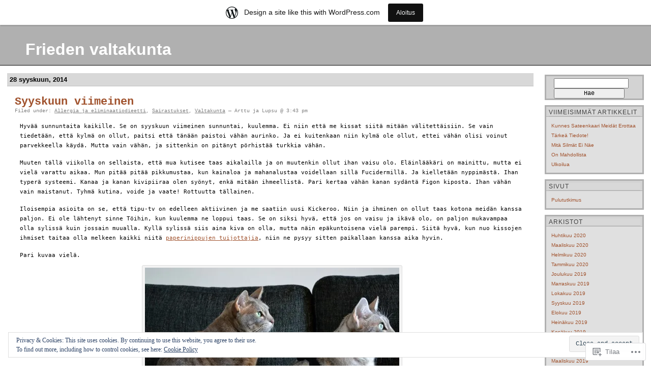

--- FILE ---
content_type: text/html; charset=UTF-8
request_url: https://friedenvaltakunta.wordpress.com/2014/09/
body_size: 26561
content:
<!DOCTYPE html PUBLIC "-//W3C//DTD XHTML 1.0 Transitional//EN" "http://www.w3.org/TR/xhtml1/DTD/xhtml1-transitional.dtd">
<html xmlns="http://www.w3.org/1999/xhtml" lang="fi">

<head profile="http://gmpg.org/xfn/11">
	<meta http-equiv="Content-Type" content="text/html; charset=UTF-8" />
	<title>syyskuu | 2014 | Frieden valtakunta</title>
	<link rel="pingback" href="https://friedenvaltakunta.wordpress.com/xmlrpc.php" />
	<meta name='robots' content='max-image-preview:large' />
<link rel='dns-prefetch' href='//s0.wp.com' />
<link rel='dns-prefetch' href='//af.pubmine.com' />
<link rel="alternate" type="application/rss+xml" title="Frieden valtakunta &raquo; syöte" href="https://friedenvaltakunta.wordpress.com/feed/" />
<link rel="alternate" type="application/rss+xml" title="Frieden valtakunta &raquo; kommenttien syöte" href="https://friedenvaltakunta.wordpress.com/comments/feed/" />
	<script type="text/javascript">
		/* <![CDATA[ */
		function addLoadEvent(func) {
			var oldonload = window.onload;
			if (typeof window.onload != 'function') {
				window.onload = func;
			} else {
				window.onload = function () {
					oldonload();
					func();
				}
			}
		}
		/* ]]> */
	</script>
	<link crossorigin='anonymous' rel='stylesheet' id='all-css-0-1' href='/_static/??/wp-content/mu-plugins/widgets/eu-cookie-law/templates/style.css,/wp-content/blog-plugins/marketing-bar/css/marketing-bar.css?m=1761640963j&cssminify=yes' type='text/css' media='all' />
<style id='wp-emoji-styles-inline-css'>

	img.wp-smiley, img.emoji {
		display: inline !important;
		border: none !important;
		box-shadow: none !important;
		height: 1em !important;
		width: 1em !important;
		margin: 0 0.07em !important;
		vertical-align: -0.1em !important;
		background: none !important;
		padding: 0 !important;
	}
/*# sourceURL=wp-emoji-styles-inline-css */
</style>
<link crossorigin='anonymous' rel='stylesheet' id='all-css-2-1' href='/wp-content/plugins/gutenberg-core/v22.4.2/build/styles/block-library/style.min.css?m=1769608164i&cssminify=yes' type='text/css' media='all' />
<style id='wp-block-library-inline-css'>
.has-text-align-justify {
	text-align:justify;
}
.has-text-align-justify{text-align:justify;}

/*# sourceURL=wp-block-library-inline-css */
</style>
<style id='classic-theme-styles-inline-css'>
.wp-block-button__link{background-color:#32373c;border-radius:9999px;box-shadow:none;color:#fff;font-size:1.125em;padding:calc(.667em + 2px) calc(1.333em + 2px);text-decoration:none}.wp-block-file__button{background:#32373c;color:#fff}.wp-block-accordion-heading{margin:0}.wp-block-accordion-heading__toggle{background-color:inherit!important;color:inherit!important}.wp-block-accordion-heading__toggle:not(:focus-visible){outline:none}.wp-block-accordion-heading__toggle:focus,.wp-block-accordion-heading__toggle:hover{background-color:inherit!important;border:none;box-shadow:none;color:inherit;padding:var(--wp--preset--spacing--20,1em) 0;text-decoration:none}.wp-block-accordion-heading__toggle:focus-visible{outline:auto;outline-offset:0}
/*# sourceURL=/wp-content/plugins/gutenberg-core/v22.4.2/build/styles/block-library/classic.min.css */
</style>
<style id='global-styles-inline-css'>
:root{--wp--preset--aspect-ratio--square: 1;--wp--preset--aspect-ratio--4-3: 4/3;--wp--preset--aspect-ratio--3-4: 3/4;--wp--preset--aspect-ratio--3-2: 3/2;--wp--preset--aspect-ratio--2-3: 2/3;--wp--preset--aspect-ratio--16-9: 16/9;--wp--preset--aspect-ratio--9-16: 9/16;--wp--preset--color--black: #000000;--wp--preset--color--cyan-bluish-gray: #abb8c3;--wp--preset--color--white: #ffffff;--wp--preset--color--pale-pink: #f78da7;--wp--preset--color--vivid-red: #cf2e2e;--wp--preset--color--luminous-vivid-orange: #ff6900;--wp--preset--color--luminous-vivid-amber: #fcb900;--wp--preset--color--light-green-cyan: #7bdcb5;--wp--preset--color--vivid-green-cyan: #00d084;--wp--preset--color--pale-cyan-blue: #8ed1fc;--wp--preset--color--vivid-cyan-blue: #0693e3;--wp--preset--color--vivid-purple: #9b51e0;--wp--preset--gradient--vivid-cyan-blue-to-vivid-purple: linear-gradient(135deg,rgb(6,147,227) 0%,rgb(155,81,224) 100%);--wp--preset--gradient--light-green-cyan-to-vivid-green-cyan: linear-gradient(135deg,rgb(122,220,180) 0%,rgb(0,208,130) 100%);--wp--preset--gradient--luminous-vivid-amber-to-luminous-vivid-orange: linear-gradient(135deg,rgb(252,185,0) 0%,rgb(255,105,0) 100%);--wp--preset--gradient--luminous-vivid-orange-to-vivid-red: linear-gradient(135deg,rgb(255,105,0) 0%,rgb(207,46,46) 100%);--wp--preset--gradient--very-light-gray-to-cyan-bluish-gray: linear-gradient(135deg,rgb(238,238,238) 0%,rgb(169,184,195) 100%);--wp--preset--gradient--cool-to-warm-spectrum: linear-gradient(135deg,rgb(74,234,220) 0%,rgb(151,120,209) 20%,rgb(207,42,186) 40%,rgb(238,44,130) 60%,rgb(251,105,98) 80%,rgb(254,248,76) 100%);--wp--preset--gradient--blush-light-purple: linear-gradient(135deg,rgb(255,206,236) 0%,rgb(152,150,240) 100%);--wp--preset--gradient--blush-bordeaux: linear-gradient(135deg,rgb(254,205,165) 0%,rgb(254,45,45) 50%,rgb(107,0,62) 100%);--wp--preset--gradient--luminous-dusk: linear-gradient(135deg,rgb(255,203,112) 0%,rgb(199,81,192) 50%,rgb(65,88,208) 100%);--wp--preset--gradient--pale-ocean: linear-gradient(135deg,rgb(255,245,203) 0%,rgb(182,227,212) 50%,rgb(51,167,181) 100%);--wp--preset--gradient--electric-grass: linear-gradient(135deg,rgb(202,248,128) 0%,rgb(113,206,126) 100%);--wp--preset--gradient--midnight: linear-gradient(135deg,rgb(2,3,129) 0%,rgb(40,116,252) 100%);--wp--preset--font-size--small: 13px;--wp--preset--font-size--medium: 20px;--wp--preset--font-size--large: 36px;--wp--preset--font-size--x-large: 42px;--wp--preset--font-family--albert-sans: 'Albert Sans', sans-serif;--wp--preset--font-family--alegreya: Alegreya, serif;--wp--preset--font-family--arvo: Arvo, serif;--wp--preset--font-family--bodoni-moda: 'Bodoni Moda', serif;--wp--preset--font-family--bricolage-grotesque: 'Bricolage Grotesque', sans-serif;--wp--preset--font-family--cabin: Cabin, sans-serif;--wp--preset--font-family--chivo: Chivo, sans-serif;--wp--preset--font-family--commissioner: Commissioner, sans-serif;--wp--preset--font-family--cormorant: Cormorant, serif;--wp--preset--font-family--courier-prime: 'Courier Prime', monospace;--wp--preset--font-family--crimson-pro: 'Crimson Pro', serif;--wp--preset--font-family--dm-mono: 'DM Mono', monospace;--wp--preset--font-family--dm-sans: 'DM Sans', sans-serif;--wp--preset--font-family--dm-serif-display: 'DM Serif Display', serif;--wp--preset--font-family--domine: Domine, serif;--wp--preset--font-family--eb-garamond: 'EB Garamond', serif;--wp--preset--font-family--epilogue: Epilogue, sans-serif;--wp--preset--font-family--fahkwang: Fahkwang, sans-serif;--wp--preset--font-family--figtree: Figtree, sans-serif;--wp--preset--font-family--fira-sans: 'Fira Sans', sans-serif;--wp--preset--font-family--fjalla-one: 'Fjalla One', sans-serif;--wp--preset--font-family--fraunces: Fraunces, serif;--wp--preset--font-family--gabarito: Gabarito, system-ui;--wp--preset--font-family--ibm-plex-mono: 'IBM Plex Mono', monospace;--wp--preset--font-family--ibm-plex-sans: 'IBM Plex Sans', sans-serif;--wp--preset--font-family--ibarra-real-nova: 'Ibarra Real Nova', serif;--wp--preset--font-family--instrument-serif: 'Instrument Serif', serif;--wp--preset--font-family--inter: Inter, sans-serif;--wp--preset--font-family--josefin-sans: 'Josefin Sans', sans-serif;--wp--preset--font-family--jost: Jost, sans-serif;--wp--preset--font-family--libre-baskerville: 'Libre Baskerville', serif;--wp--preset--font-family--libre-franklin: 'Libre Franklin', sans-serif;--wp--preset--font-family--literata: Literata, serif;--wp--preset--font-family--lora: Lora, serif;--wp--preset--font-family--merriweather: Merriweather, serif;--wp--preset--font-family--montserrat: Montserrat, sans-serif;--wp--preset--font-family--newsreader: Newsreader, serif;--wp--preset--font-family--noto-sans-mono: 'Noto Sans Mono', sans-serif;--wp--preset--font-family--nunito: Nunito, sans-serif;--wp--preset--font-family--open-sans: 'Open Sans', sans-serif;--wp--preset--font-family--overpass: Overpass, sans-serif;--wp--preset--font-family--pt-serif: 'PT Serif', serif;--wp--preset--font-family--petrona: Petrona, serif;--wp--preset--font-family--piazzolla: Piazzolla, serif;--wp--preset--font-family--playfair-display: 'Playfair Display', serif;--wp--preset--font-family--plus-jakarta-sans: 'Plus Jakarta Sans', sans-serif;--wp--preset--font-family--poppins: Poppins, sans-serif;--wp--preset--font-family--raleway: Raleway, sans-serif;--wp--preset--font-family--roboto: Roboto, sans-serif;--wp--preset--font-family--roboto-slab: 'Roboto Slab', serif;--wp--preset--font-family--rubik: Rubik, sans-serif;--wp--preset--font-family--rufina: Rufina, serif;--wp--preset--font-family--sora: Sora, sans-serif;--wp--preset--font-family--source-sans-3: 'Source Sans 3', sans-serif;--wp--preset--font-family--source-serif-4: 'Source Serif 4', serif;--wp--preset--font-family--space-mono: 'Space Mono', monospace;--wp--preset--font-family--syne: Syne, sans-serif;--wp--preset--font-family--texturina: Texturina, serif;--wp--preset--font-family--urbanist: Urbanist, sans-serif;--wp--preset--font-family--work-sans: 'Work Sans', sans-serif;--wp--preset--spacing--20: 0.44rem;--wp--preset--spacing--30: 0.67rem;--wp--preset--spacing--40: 1rem;--wp--preset--spacing--50: 1.5rem;--wp--preset--spacing--60: 2.25rem;--wp--preset--spacing--70: 3.38rem;--wp--preset--spacing--80: 5.06rem;--wp--preset--shadow--natural: 6px 6px 9px rgba(0, 0, 0, 0.2);--wp--preset--shadow--deep: 12px 12px 50px rgba(0, 0, 0, 0.4);--wp--preset--shadow--sharp: 6px 6px 0px rgba(0, 0, 0, 0.2);--wp--preset--shadow--outlined: 6px 6px 0px -3px rgb(255, 255, 255), 6px 6px rgb(0, 0, 0);--wp--preset--shadow--crisp: 6px 6px 0px rgb(0, 0, 0);}:where(body) { margin: 0; }:where(.is-layout-flex){gap: 0.5em;}:where(.is-layout-grid){gap: 0.5em;}body .is-layout-flex{display: flex;}.is-layout-flex{flex-wrap: wrap;align-items: center;}.is-layout-flex > :is(*, div){margin: 0;}body .is-layout-grid{display: grid;}.is-layout-grid > :is(*, div){margin: 0;}body{padding-top: 0px;padding-right: 0px;padding-bottom: 0px;padding-left: 0px;}:root :where(.wp-element-button, .wp-block-button__link){background-color: #32373c;border-width: 0;color: #fff;font-family: inherit;font-size: inherit;font-style: inherit;font-weight: inherit;letter-spacing: inherit;line-height: inherit;padding-top: calc(0.667em + 2px);padding-right: calc(1.333em + 2px);padding-bottom: calc(0.667em + 2px);padding-left: calc(1.333em + 2px);text-decoration: none;text-transform: inherit;}.has-black-color{color: var(--wp--preset--color--black) !important;}.has-cyan-bluish-gray-color{color: var(--wp--preset--color--cyan-bluish-gray) !important;}.has-white-color{color: var(--wp--preset--color--white) !important;}.has-pale-pink-color{color: var(--wp--preset--color--pale-pink) !important;}.has-vivid-red-color{color: var(--wp--preset--color--vivid-red) !important;}.has-luminous-vivid-orange-color{color: var(--wp--preset--color--luminous-vivid-orange) !important;}.has-luminous-vivid-amber-color{color: var(--wp--preset--color--luminous-vivid-amber) !important;}.has-light-green-cyan-color{color: var(--wp--preset--color--light-green-cyan) !important;}.has-vivid-green-cyan-color{color: var(--wp--preset--color--vivid-green-cyan) !important;}.has-pale-cyan-blue-color{color: var(--wp--preset--color--pale-cyan-blue) !important;}.has-vivid-cyan-blue-color{color: var(--wp--preset--color--vivid-cyan-blue) !important;}.has-vivid-purple-color{color: var(--wp--preset--color--vivid-purple) !important;}.has-black-background-color{background-color: var(--wp--preset--color--black) !important;}.has-cyan-bluish-gray-background-color{background-color: var(--wp--preset--color--cyan-bluish-gray) !important;}.has-white-background-color{background-color: var(--wp--preset--color--white) !important;}.has-pale-pink-background-color{background-color: var(--wp--preset--color--pale-pink) !important;}.has-vivid-red-background-color{background-color: var(--wp--preset--color--vivid-red) !important;}.has-luminous-vivid-orange-background-color{background-color: var(--wp--preset--color--luminous-vivid-orange) !important;}.has-luminous-vivid-amber-background-color{background-color: var(--wp--preset--color--luminous-vivid-amber) !important;}.has-light-green-cyan-background-color{background-color: var(--wp--preset--color--light-green-cyan) !important;}.has-vivid-green-cyan-background-color{background-color: var(--wp--preset--color--vivid-green-cyan) !important;}.has-pale-cyan-blue-background-color{background-color: var(--wp--preset--color--pale-cyan-blue) !important;}.has-vivid-cyan-blue-background-color{background-color: var(--wp--preset--color--vivid-cyan-blue) !important;}.has-vivid-purple-background-color{background-color: var(--wp--preset--color--vivid-purple) !important;}.has-black-border-color{border-color: var(--wp--preset--color--black) !important;}.has-cyan-bluish-gray-border-color{border-color: var(--wp--preset--color--cyan-bluish-gray) !important;}.has-white-border-color{border-color: var(--wp--preset--color--white) !important;}.has-pale-pink-border-color{border-color: var(--wp--preset--color--pale-pink) !important;}.has-vivid-red-border-color{border-color: var(--wp--preset--color--vivid-red) !important;}.has-luminous-vivid-orange-border-color{border-color: var(--wp--preset--color--luminous-vivid-orange) !important;}.has-luminous-vivid-amber-border-color{border-color: var(--wp--preset--color--luminous-vivid-amber) !important;}.has-light-green-cyan-border-color{border-color: var(--wp--preset--color--light-green-cyan) !important;}.has-vivid-green-cyan-border-color{border-color: var(--wp--preset--color--vivid-green-cyan) !important;}.has-pale-cyan-blue-border-color{border-color: var(--wp--preset--color--pale-cyan-blue) !important;}.has-vivid-cyan-blue-border-color{border-color: var(--wp--preset--color--vivid-cyan-blue) !important;}.has-vivid-purple-border-color{border-color: var(--wp--preset--color--vivid-purple) !important;}.has-vivid-cyan-blue-to-vivid-purple-gradient-background{background: var(--wp--preset--gradient--vivid-cyan-blue-to-vivid-purple) !important;}.has-light-green-cyan-to-vivid-green-cyan-gradient-background{background: var(--wp--preset--gradient--light-green-cyan-to-vivid-green-cyan) !important;}.has-luminous-vivid-amber-to-luminous-vivid-orange-gradient-background{background: var(--wp--preset--gradient--luminous-vivid-amber-to-luminous-vivid-orange) !important;}.has-luminous-vivid-orange-to-vivid-red-gradient-background{background: var(--wp--preset--gradient--luminous-vivid-orange-to-vivid-red) !important;}.has-very-light-gray-to-cyan-bluish-gray-gradient-background{background: var(--wp--preset--gradient--very-light-gray-to-cyan-bluish-gray) !important;}.has-cool-to-warm-spectrum-gradient-background{background: var(--wp--preset--gradient--cool-to-warm-spectrum) !important;}.has-blush-light-purple-gradient-background{background: var(--wp--preset--gradient--blush-light-purple) !important;}.has-blush-bordeaux-gradient-background{background: var(--wp--preset--gradient--blush-bordeaux) !important;}.has-luminous-dusk-gradient-background{background: var(--wp--preset--gradient--luminous-dusk) !important;}.has-pale-ocean-gradient-background{background: var(--wp--preset--gradient--pale-ocean) !important;}.has-electric-grass-gradient-background{background: var(--wp--preset--gradient--electric-grass) !important;}.has-midnight-gradient-background{background: var(--wp--preset--gradient--midnight) !important;}.has-small-font-size{font-size: var(--wp--preset--font-size--small) !important;}.has-medium-font-size{font-size: var(--wp--preset--font-size--medium) !important;}.has-large-font-size{font-size: var(--wp--preset--font-size--large) !important;}.has-x-large-font-size{font-size: var(--wp--preset--font-size--x-large) !important;}.has-albert-sans-font-family{font-family: var(--wp--preset--font-family--albert-sans) !important;}.has-alegreya-font-family{font-family: var(--wp--preset--font-family--alegreya) !important;}.has-arvo-font-family{font-family: var(--wp--preset--font-family--arvo) !important;}.has-bodoni-moda-font-family{font-family: var(--wp--preset--font-family--bodoni-moda) !important;}.has-bricolage-grotesque-font-family{font-family: var(--wp--preset--font-family--bricolage-grotesque) !important;}.has-cabin-font-family{font-family: var(--wp--preset--font-family--cabin) !important;}.has-chivo-font-family{font-family: var(--wp--preset--font-family--chivo) !important;}.has-commissioner-font-family{font-family: var(--wp--preset--font-family--commissioner) !important;}.has-cormorant-font-family{font-family: var(--wp--preset--font-family--cormorant) !important;}.has-courier-prime-font-family{font-family: var(--wp--preset--font-family--courier-prime) !important;}.has-crimson-pro-font-family{font-family: var(--wp--preset--font-family--crimson-pro) !important;}.has-dm-mono-font-family{font-family: var(--wp--preset--font-family--dm-mono) !important;}.has-dm-sans-font-family{font-family: var(--wp--preset--font-family--dm-sans) !important;}.has-dm-serif-display-font-family{font-family: var(--wp--preset--font-family--dm-serif-display) !important;}.has-domine-font-family{font-family: var(--wp--preset--font-family--domine) !important;}.has-eb-garamond-font-family{font-family: var(--wp--preset--font-family--eb-garamond) !important;}.has-epilogue-font-family{font-family: var(--wp--preset--font-family--epilogue) !important;}.has-fahkwang-font-family{font-family: var(--wp--preset--font-family--fahkwang) !important;}.has-figtree-font-family{font-family: var(--wp--preset--font-family--figtree) !important;}.has-fira-sans-font-family{font-family: var(--wp--preset--font-family--fira-sans) !important;}.has-fjalla-one-font-family{font-family: var(--wp--preset--font-family--fjalla-one) !important;}.has-fraunces-font-family{font-family: var(--wp--preset--font-family--fraunces) !important;}.has-gabarito-font-family{font-family: var(--wp--preset--font-family--gabarito) !important;}.has-ibm-plex-mono-font-family{font-family: var(--wp--preset--font-family--ibm-plex-mono) !important;}.has-ibm-plex-sans-font-family{font-family: var(--wp--preset--font-family--ibm-plex-sans) !important;}.has-ibarra-real-nova-font-family{font-family: var(--wp--preset--font-family--ibarra-real-nova) !important;}.has-instrument-serif-font-family{font-family: var(--wp--preset--font-family--instrument-serif) !important;}.has-inter-font-family{font-family: var(--wp--preset--font-family--inter) !important;}.has-josefin-sans-font-family{font-family: var(--wp--preset--font-family--josefin-sans) !important;}.has-jost-font-family{font-family: var(--wp--preset--font-family--jost) !important;}.has-libre-baskerville-font-family{font-family: var(--wp--preset--font-family--libre-baskerville) !important;}.has-libre-franklin-font-family{font-family: var(--wp--preset--font-family--libre-franklin) !important;}.has-literata-font-family{font-family: var(--wp--preset--font-family--literata) !important;}.has-lora-font-family{font-family: var(--wp--preset--font-family--lora) !important;}.has-merriweather-font-family{font-family: var(--wp--preset--font-family--merriweather) !important;}.has-montserrat-font-family{font-family: var(--wp--preset--font-family--montserrat) !important;}.has-newsreader-font-family{font-family: var(--wp--preset--font-family--newsreader) !important;}.has-noto-sans-mono-font-family{font-family: var(--wp--preset--font-family--noto-sans-mono) !important;}.has-nunito-font-family{font-family: var(--wp--preset--font-family--nunito) !important;}.has-open-sans-font-family{font-family: var(--wp--preset--font-family--open-sans) !important;}.has-overpass-font-family{font-family: var(--wp--preset--font-family--overpass) !important;}.has-pt-serif-font-family{font-family: var(--wp--preset--font-family--pt-serif) !important;}.has-petrona-font-family{font-family: var(--wp--preset--font-family--petrona) !important;}.has-piazzolla-font-family{font-family: var(--wp--preset--font-family--piazzolla) !important;}.has-playfair-display-font-family{font-family: var(--wp--preset--font-family--playfair-display) !important;}.has-plus-jakarta-sans-font-family{font-family: var(--wp--preset--font-family--plus-jakarta-sans) !important;}.has-poppins-font-family{font-family: var(--wp--preset--font-family--poppins) !important;}.has-raleway-font-family{font-family: var(--wp--preset--font-family--raleway) !important;}.has-roboto-font-family{font-family: var(--wp--preset--font-family--roboto) !important;}.has-roboto-slab-font-family{font-family: var(--wp--preset--font-family--roboto-slab) !important;}.has-rubik-font-family{font-family: var(--wp--preset--font-family--rubik) !important;}.has-rufina-font-family{font-family: var(--wp--preset--font-family--rufina) !important;}.has-sora-font-family{font-family: var(--wp--preset--font-family--sora) !important;}.has-source-sans-3-font-family{font-family: var(--wp--preset--font-family--source-sans-3) !important;}.has-source-serif-4-font-family{font-family: var(--wp--preset--font-family--source-serif-4) !important;}.has-space-mono-font-family{font-family: var(--wp--preset--font-family--space-mono) !important;}.has-syne-font-family{font-family: var(--wp--preset--font-family--syne) !important;}.has-texturina-font-family{font-family: var(--wp--preset--font-family--texturina) !important;}.has-urbanist-font-family{font-family: var(--wp--preset--font-family--urbanist) !important;}.has-work-sans-font-family{font-family: var(--wp--preset--font-family--work-sans) !important;}
/*# sourceURL=global-styles-inline-css */
</style>

<link crossorigin='anonymous' rel='stylesheet' id='all-css-4-1' href='/_static/??-eJyFj90KwjAMhV/ILMwNfy7EZ2m7OKvtWpp2w7c3Q9CJMG9CcjjfIQenCCYMmYaM0ZXeDowmaBfMnXFb1YeqBrY+OoJEY9ViZzm/HcD54agyzBtcBPkCn6xEovuo8uzw1FlFjrzY1rApCgNax0TMINPb4iFfBeQf7iVjLBrZupESaKfMHf8+l0hq9LL2KK7FuQb1FEDKq2zD8HXAxSmbZvTsT/W+rXfHpmmb2xPqRoOD&cssminify=yes' type='text/css' media='all' />
<link crossorigin='anonymous' rel='stylesheet' id='print-css-5-1' href='/wp-content/mu-plugins/global-print/global-print.css?m=1465851035i&cssminify=yes' type='text/css' media='print' />
<style id='jetpack-global-styles-frontend-style-inline-css'>
:root { --font-headings: unset; --font-base: unset; --font-headings-default: -apple-system,BlinkMacSystemFont,"Segoe UI",Roboto,Oxygen-Sans,Ubuntu,Cantarell,"Helvetica Neue",sans-serif; --font-base-default: -apple-system,BlinkMacSystemFont,"Segoe UI",Roboto,Oxygen-Sans,Ubuntu,Cantarell,"Helvetica Neue",sans-serif;}
/*# sourceURL=jetpack-global-styles-frontend-style-inline-css */
</style>
<link crossorigin='anonymous' rel='stylesheet' id='all-css-8-1' href='/wp-content/themes/h4/global.css?m=1420737423i&cssminify=yes' type='text/css' media='all' />
<script type="text/javascript" id="wpcom-actionbar-placeholder-js-extra">
/* <![CDATA[ */
var actionbardata = {"siteID":"39103293","postID":"0","siteURL":"https://friedenvaltakunta.wordpress.com","xhrURL":"https://friedenvaltakunta.wordpress.com/wp-admin/admin-ajax.php","nonce":"53f8383641","isLoggedIn":"","statusMessage":"","subsEmailDefault":"instantly","proxyScriptUrl":"https://s0.wp.com/wp-content/js/wpcom-proxy-request.js?m=1513050504i&amp;ver=20211021","i18n":{"followedText":"New posts from this site will now appear in your \u003Ca href=\"https://wordpress.com/reader\"\u003EReader\u003C/a\u003E","foldBar":"Pienenn\u00e4 t\u00e4m\u00e4 palkki","unfoldBar":"Suurenna","shortLinkCopied":"Shortlink copied to clipboard."}};
//# sourceURL=wpcom-actionbar-placeholder-js-extra
/* ]]> */
</script>
<script type="text/javascript" id="jetpack-mu-wpcom-settings-js-before">
/* <![CDATA[ */
var JETPACK_MU_WPCOM_SETTINGS = {"assetsUrl":"https://s0.wp.com/wp-content/mu-plugins/jetpack-mu-wpcom-plugin/sun/jetpack_vendor/automattic/jetpack-mu-wpcom/src/build/"};
//# sourceURL=jetpack-mu-wpcom-settings-js-before
/* ]]> */
</script>
<script crossorigin='anonymous' type='text/javascript'  src='/_static/??/wp-content/js/rlt-proxy.js,/wp-content/blog-plugins/wordads-classes/js/cmp/v2/cmp-non-gdpr.js?m=1720530689j'></script>
<script type="text/javascript" id="rlt-proxy-js-after">
/* <![CDATA[ */
	rltInitialize( {"token":null,"iframeOrigins":["https:\/\/widgets.wp.com"]} );
//# sourceURL=rlt-proxy-js-after
/* ]]> */
</script>
<link rel="EditURI" type="application/rsd+xml" title="RSD" href="https://friedenvaltakunta.wordpress.com/xmlrpc.php?rsd" />
<meta name="generator" content="WordPress.com" />

<!-- Jetpack Open Graph Tags -->
<meta property="og:type" content="website" />
<meta property="og:title" content="syyskuu 2014 &#8211; Frieden valtakunta" />
<meta property="og:site_name" content="Frieden valtakunta" />
<meta property="og:image" content="https://s0.wp.com/i/blank.jpg?m=1383295312i" />
<meta property="og:image:width" content="200" />
<meta property="og:image:height" content="200" />
<meta property="og:image:alt" content="" />
<meta property="og:locale" content="fi_FI" />
<meta property="fb:app_id" content="249643311490" />

<!-- End Jetpack Open Graph Tags -->
<link rel="shortcut icon" type="image/x-icon" href="https://s0.wp.com/i/favicon.ico?m=1713425267i" sizes="16x16 24x24 32x32 48x48" />
<link rel="icon" type="image/x-icon" href="https://s0.wp.com/i/favicon.ico?m=1713425267i" sizes="16x16 24x24 32x32 48x48" />
<link rel="apple-touch-icon" href="https://s0.wp.com/i/webclip.png?m=1713868326i" />
<link rel='openid.server' href='https://friedenvaltakunta.wordpress.com/?openidserver=1' />
<link rel='openid.delegate' href='https://friedenvaltakunta.wordpress.com/' />
<link rel="search" type="application/opensearchdescription+xml" href="https://friedenvaltakunta.wordpress.com/osd.xml" title="Frieden valtakunta" />
<link rel="search" type="application/opensearchdescription+xml" href="https://s1.wp.com/opensearch.xml" title="WordPress.com" />
<meta name="description" content="Arttu ja Lupsu julkaisi 5 artikkelin ajalla September 2014" />
<script type="text/javascript">
/* <![CDATA[ */
var wa_client = {}; wa_client.cmd = []; wa_client.config = { 'blog_id': 39103293, 'blog_language': 'fi', 'is_wordads': false, 'hosting_type': 0, 'afp_account_id': null, 'afp_host_id': 5038568878849053, 'theme': 'pub/silver-black', '_': { 'title': 'Advertisement', 'privacy_settings': 'Tietosuoja-asetukset' }, 'formats': [ 'belowpost', 'bottom_sticky', 'sidebar_sticky_right', 'sidebar', 'gutenberg_rectangle', 'gutenberg_leaderboard', 'gutenberg_mobile_leaderboard', 'gutenberg_skyscraper' ] };
/* ]]> */
</script>
		<script type="text/javascript">

			window.doNotSellCallback = function() {

				var linkElements = [
					'a[href="https://wordpress.com/?ref=footer_blog"]',
					'a[href="https://wordpress.com/?ref=footer_website"]',
					'a[href="https://wordpress.com/?ref=vertical_footer"]',
					'a[href^="https://wordpress.com/?ref=footer_segment_"]',
				].join(',');

				var dnsLink = document.createElement( 'a' );
				dnsLink.href = 'https://wordpress.com/advertising-program-optout/';
				dnsLink.classList.add( 'do-not-sell-link' );
				dnsLink.rel = 'nofollow';
				dnsLink.style.marginLeft = '0.5em';
				dnsLink.textContent = 'Do Not Sell or Share My Personal Information';

				var creditLinks = document.querySelectorAll( linkElements );

				if ( 0 === creditLinks.length ) {
					return false;
				}

				Array.prototype.forEach.call( creditLinks, function( el ) {
					el.insertAdjacentElement( 'afterend', dnsLink );
				});

				return true;
			};

		</script>
		<script type="text/javascript">
	window.google_analytics_uacct = "UA-52447-2";
</script>

<script type="text/javascript">
	var _gaq = _gaq || [];
	_gaq.push(['_setAccount', 'UA-52447-2']);
	_gaq.push(['_gat._anonymizeIp']);
	_gaq.push(['_setDomainName', 'wordpress.com']);
	_gaq.push(['_initData']);
	_gaq.push(['_trackPageview']);

	(function() {
		var ga = document.createElement('script'); ga.type = 'text/javascript'; ga.async = true;
		ga.src = ('https:' == document.location.protocol ? 'https://ssl' : 'http://www') + '.google-analytics.com/ga.js';
		(document.getElementsByTagName('head')[0] || document.getElementsByTagName('body')[0]).appendChild(ga);
	})();
</script>
<link crossorigin='anonymous' rel='stylesheet' id='all-css-0-4' href='/_static/??-eJyNjM0KgzAQBl9I/ag/lR6KjyK6LhJNNsHN4uuXQuvZ4wzD4EwlRcksGcHK5G11otg4p4n2H0NNMDohzD7SrtDTJT4qUi1wexDiYp4VNB3RlP3V/MX3N4T3o++aun892277AK5vOq4=&cssminify=yes' type='text/css' media='all' />

</head>

<body class="archive date wp-theme-pubclassic wp-child-theme-pubsilver-black customizer-styles-applied jetpack-reblog-enabled has-marketing-bar has-marketing-bar-theme-silver-is-the-new-black">
<div id="rap">
<h1 id="header"><a href="https://friedenvaltakunta.wordpress.com/">Frieden valtakunta</a></h1>

<div id="content">
<!-- end header -->


<h2>28 syyskuun, 2014</h2>
<div class="post-1220 post type-post status-publish format-standard hentry category-allergia-ja-eliminaatiodieetti category-sairastukset category-valtakunta" id="post-1220">
	 <h3 class="storytitle">
			<a href="https://friedenvaltakunta.wordpress.com/2014/09/28/syyskuun-viimeinen/" rel="bookmark">Syyskuun viimeinen</a>
		 </h3>
	<div class="meta">Filed under:  <a href="https://friedenvaltakunta.wordpress.com/category/allergia-ja-eliminaatiodieetti/" rel="category tag">Allergia ja eliminaatiodieetti</a>, <a href="https://friedenvaltakunta.wordpress.com/category/sairastukset/" rel="category tag">Sairastukset</a>, <a href="https://friedenvaltakunta.wordpress.com/category/valtakunta/" rel="category tag">Valtakunta</a> &#8212;  Arttu ja Lupsu @ 3:43 pm </div>

	<div class="storycontent">
		<p>Hyvää sunnuntaita kaikille. Se on syyskuun viimeinen sunnuntai, kuulemma. Ei niin että me kissat siitä mitään välitettäisiin. Se vain tiedetään, että kylmä on ollut, paitsi että tänään paistoi vähän aurinko. Ja ei kuitenkaan niin kylmä ole ollut, ettei vähän olisi voinut parvekkeella käydä. Mutta vain vähän, ja sittenkin on pitänyt pörhistää turkkia vähän.</p>
<p>Muuten tällä viikolla on sellaista, että mua kutisee taas aikalailla ja on muutenkin ollut ihan vaisu olo. Eläinlääkäri on mainittu, mutta ei vielä varattu aikaa. Mun pitää pitää pikkumustaa, kun kainaloa ja mahanalustaa voidellaan sillä Fucidermillä. Ja kielletään nyppimästä. Ihan typerä systeemi. Kanaa ja kanan kivipiiraa olen syönyt, enkä mitään ihmeellistä. Pari kertaa vähän kanan sydäntä Figon kiposta. Ihan vähän vain maistanut. Tyhmä kutina, voide ja vaate! Rottuutta tällainen.</p>
<p>Iloisempia asioita on se, että tipu-tv on edelleen aktiivinen ja me saatiin uusi Kickeroo. Niin ja ihminen on ollut taas kotona meidän kanssa paljon. Ei ole lähtenyt sinne Töihin, kun kuulemma ne loppui taas. Se on siksi hyvä, että jos on vaisu ja ikävä olo, on paljon mukavampaa olla sylissä kuin jossain muualla. Kyllä sylissä siis aina kiva on olla, mutta näin epäkuntoisena vielä parempi. Siitä hyvä, kun nuo kissojen ihmiset taitaa olla melkeen kaikki niitä <a href="https://friedenvaltakunta.wordpress.com/2013/02/03/prenikoita/">paperinippujen tuijottajia</a>, niin ne pysyy sitten paikallaan kanssa aika hyvin.</p>
<p>Pari kuvaa vielä.</p>
<div data-shortcode="caption" id="attachment_1216" style="width: 510px" class="wp-caption aligncenter"><a href="https://friedenvaltakunta.wordpress.com/2014/09/28/syyskuun-viimeinen/dsc_0005-31/" rel="attachment wp-att-1216"><img aria-describedby="caption-attachment-1216" data-attachment-id="1216" data-permalink="https://friedenvaltakunta.wordpress.com/2014/09/28/syyskuun-viimeinen/dsc_0005-31/" data-orig-file="https://friedenvaltakunta.wordpress.com/wp-content/uploads/2014/09/dsc_00051-e1411910795214.jpg" data-orig-size="500,333" data-comments-opened="1" data-image-meta="{&quot;aperture&quot;:&quot;5.3&quot;,&quot;credit&quot;:&quot;&quot;,&quot;camera&quot;:&quot;NIKON D3100&quot;,&quot;caption&quot;:&quot;&quot;,&quot;created_timestamp&quot;:&quot;1411808357&quot;,&quot;copyright&quot;:&quot;&quot;,&quot;focal_length&quot;:&quot;45&quot;,&quot;iso&quot;:&quot;2500&quot;,&quot;shutter_speed&quot;:&quot;0.066666666666667&quot;,&quot;title&quot;:&quot;&quot;,&quot;orientation&quot;:&quot;1&quot;}" data-image-title="DSC_0005" data-image-description="" data-image-caption="&lt;p&gt;Siellä on tipuja. Ja mulla on typerä pikkumusta päällä. Huono. &lt;/p&gt;
" data-medium-file="https://friedenvaltakunta.wordpress.com/wp-content/uploads/2014/09/dsc_00051-e1411910795214.jpg?w=500" data-large-file="https://friedenvaltakunta.wordpress.com/wp-content/uploads/2014/09/dsc_00051-e1411910795214.jpg?w=500" class="size-full wp-image-1216" src="https://friedenvaltakunta.wordpress.com/wp-content/uploads/2014/09/dsc_00051-e1411910795214.jpg?w=500&#038;h=333" alt="Siellä on tipuja. Ja mulla on typerä pikkumusta päällä. Huono. " width="500" height="333" /></a><p id="caption-attachment-1216" class="wp-caption-text">Siellä on tipuja. Ja mulla on typerä pikkumusta päällä. Tiput hyvä, vaate huono.</p></div>
<div data-shortcode="caption" id="attachment_1215" style="width: 510px" class="wp-caption aligncenter"><a href="https://friedenvaltakunta.wordpress.com/2014/09/28/syyskuun-viimeinen/dsc_0002-41/" rel="attachment wp-att-1215"><img aria-describedby="caption-attachment-1215" data-attachment-id="1215" data-permalink="https://friedenvaltakunta.wordpress.com/2014/09/28/syyskuun-viimeinen/dsc_0002-41/" data-orig-file="https://friedenvaltakunta.wordpress.com/wp-content/uploads/2014/09/dsc_00022-e1411910775977.jpg" data-orig-size="500,333" data-comments-opened="1" data-image-meta="{&quot;aperture&quot;:&quot;5.6&quot;,&quot;credit&quot;:&quot;&quot;,&quot;camera&quot;:&quot;NIKON D3100&quot;,&quot;caption&quot;:&quot;&quot;,&quot;created_timestamp&quot;:&quot;1411803807&quot;,&quot;copyright&quot;:&quot;&quot;,&quot;focal_length&quot;:&quot;55&quot;,&quot;iso&quot;:&quot;3200&quot;,&quot;shutter_speed&quot;:&quot;0.066666666666667&quot;,&quot;title&quot;:&quot;&quot;,&quot;orientation&quot;:&quot;1&quot;}" data-image-title="DSC_0002" data-image-description="" data-image-caption="&lt;p&gt;Figo ja uusi Kickeroo. Figosta tulee tätä nykyä aina tuollaisia tärähtäneitä kuvia. Figo ei kuitenkaan itse ole tärähtänyt. Ihminen voi olla (mm. koska pikkumusta).&lt;/p&gt;
" data-medium-file="https://friedenvaltakunta.wordpress.com/wp-content/uploads/2014/09/dsc_00022-e1411910775977.jpg?w=500" data-large-file="https://friedenvaltakunta.wordpress.com/wp-content/uploads/2014/09/dsc_00022-e1411910775977.jpg?w=500" class="size-full wp-image-1215" src="https://friedenvaltakunta.wordpress.com/wp-content/uploads/2014/09/dsc_00022-e1411910775977.jpg?w=500&#038;h=333" alt="Figo ja uusi Kickeroo. Figosta tulee tätä nykyä aina tuollaisia tärähtäneitä kuvia. Figo ei kuitenkaan itse ole tärähtänyt. Ihminen voi olla (mm. koska pikkumusta)." width="500" height="333" /></a><p id="caption-attachment-1215" class="wp-caption-text">Figo ja uusi Kickeroo. Figosta tulee tätä nykyä aina tuollaisia tärähtäneitä kuvia. Figo ei kuitenkaan ole tärähtänyt. Ihminen voi olla (mm. koska se pukee kissoille vaatteita).</p></div>
<div data-shortcode="caption" id="attachment_1217" style="width: 510px" class="wp-caption aligncenter"><a href="https://friedenvaltakunta.wordpress.com/2014/09/28/syyskuun-viimeinen/dsc_0008-16/" rel="attachment wp-att-1217"><img aria-describedby="caption-attachment-1217" data-attachment-id="1217" data-permalink="https://friedenvaltakunta.wordpress.com/2014/09/28/syyskuun-viimeinen/dsc_0008-16/" data-orig-file="https://friedenvaltakunta.wordpress.com/wp-content/uploads/2014/09/dsc_00081-e1411910812700.jpg" data-orig-size="500,333" data-comments-opened="1" data-image-meta="{&quot;aperture&quot;:&quot;5.6&quot;,&quot;credit&quot;:&quot;&quot;,&quot;camera&quot;:&quot;NIKON D3100&quot;,&quot;caption&quot;:&quot;&quot;,&quot;created_timestamp&quot;:&quot;1411817557&quot;,&quot;copyright&quot;:&quot;&quot;,&quot;focal_length&quot;:&quot;55&quot;,&quot;iso&quot;:&quot;2000&quot;,&quot;shutter_speed&quot;:&quot;0.066666666666667&quot;,&quot;title&quot;:&quot;&quot;,&quot;orientation&quot;:&quot;1&quot;}" data-image-title="DSC_0008" data-image-description="" data-image-caption="&lt;p&gt;Viikon tassuina vaihteeksi mun tassut. Ne on kunnossa kyllä.&lt;/p&gt;
" data-medium-file="https://friedenvaltakunta.wordpress.com/wp-content/uploads/2014/09/dsc_00081-e1411910812700.jpg?w=500" data-large-file="https://friedenvaltakunta.wordpress.com/wp-content/uploads/2014/09/dsc_00081-e1411910812700.jpg?w=500" class="size-full wp-image-1217" src="https://friedenvaltakunta.wordpress.com/wp-content/uploads/2014/09/dsc_00081-e1411910812700.jpg?w=500&#038;h=333" alt="Viikon tassuina vaihteeksi mun tassut. Ne on kunnossa kyllä." width="500" height="333" /></a><p id="caption-attachment-1217" class="wp-caption-text">Viikon tassuina vaihteeksi mun tassut. Ja naama myös.</p></div>
<div data-shortcode="caption" id="attachment_1218" style="width: 510px" class="wp-caption aligncenter"><a href="https://friedenvaltakunta.wordpress.com/2014/09/28/syyskuun-viimeinen/dsc_0009-18/" rel="attachment wp-att-1218"><img aria-describedby="caption-attachment-1218" data-attachment-id="1218" data-permalink="https://friedenvaltakunta.wordpress.com/2014/09/28/syyskuun-viimeinen/dsc_0009-18/" data-orig-file="https://friedenvaltakunta.wordpress.com/wp-content/uploads/2014/09/dsc_00092-e1411910830112.jpg" data-orig-size="500,333" data-comments-opened="1" data-image-meta="{&quot;aperture&quot;:&quot;5.6&quot;,&quot;credit&quot;:&quot;&quot;,&quot;camera&quot;:&quot;NIKON D3100&quot;,&quot;caption&quot;:&quot;&quot;,&quot;created_timestamp&quot;:&quot;1411817574&quot;,&quot;copyright&quot;:&quot;&quot;,&quot;focal_length&quot;:&quot;55&quot;,&quot;iso&quot;:&quot;1250&quot;,&quot;shutter_speed&quot;:&quot;0.066666666666667&quot;,&quot;title&quot;:&quot;&quot;,&quot;orientation&quot;:&quot;1&quot;}" data-image-title="DSC_0009" data-image-description="" data-image-caption="&lt;p&gt;Ehkä mun on viisain nukkua, jos vaikka sillä aikaa menis kutinat ja vaatteet pois?&lt;/p&gt;
" data-medium-file="https://friedenvaltakunta.wordpress.com/wp-content/uploads/2014/09/dsc_00092-e1411910830112.jpg?w=500" data-large-file="https://friedenvaltakunta.wordpress.com/wp-content/uploads/2014/09/dsc_00092-e1411910830112.jpg?w=500" loading="lazy" class="size-full wp-image-1218" src="https://friedenvaltakunta.wordpress.com/wp-content/uploads/2014/09/dsc_00092-e1411910830112.jpg?w=500&#038;h=333" alt="Ehkä mun on viisain nukkua, jos vaikka sillä aikaa menis kutinat ja vaatteet pois?" width="500" height="333" /></a><p id="caption-attachment-1218" class="wp-caption-text">Ehkä mun on viisain nukkua, jos vaikka sillä aikaa menis kutinat ja vaatteet pois?</p></div>
<p>Mitä teille muille kuuluu? Olettehan terveitä?</p>
	</div>

	<div class="feedback">
                        <a href="https://friedenvaltakunta.wordpress.com/2014/09/28/syyskuun-viimeinen/#comments">Comments (20)</a>	</div>

</div>



<h2>21 syyskuun, 2014</h2>
<div class="post-1212 post type-post status-publish format-standard hentry category-valtakunta" id="post-1212">
	 <h3 class="storytitle">
			<a href="https://friedenvaltakunta.wordpress.com/2014/09/21/viikko-2/" rel="bookmark">Viikko</a>
		 </h3>
	<div class="meta">Filed under:  <a href="https://friedenvaltakunta.wordpress.com/category/valtakunta/" rel="category tag">Valtakunta</a> &#8212;  Arttu ja Lupsu @ 1:42 pm </div>

	<div class="storycontent">
		<p>Hyvää sunnuntaita kaikille!</p>
<p>Tällä viikolla sää on ollut aurinkoinen ja kaunis, mikä on tiennyt sitä, että tipu-tv:ssä on ollut paljon lähetystä! Useita lintuja yhtä aikaa meidän parvekkeella. Ihan suu on ruvennut napsumaan.</p>
<p>Sitä vastoin ihminen on taas ottanut erivapauksia. Oli poissa kotoa! Oikein kokonaisen yönkin! Keskiviikkona se lähti ja torstaina illalla tuli. Joku Töihin liittyvä asia se oli, mutta on nyt vähän erikoista että yötäkin ollaan pois. Miesihminen oli kyllä meidän kanssa ja ruokki (ja antoi Figolle antibiootit), niin että sikäli ei haitannut, mutta rutiinit siinä vähän muuttui. Torstai-iltana me vähän murjotettiin sitten kun H tuli kotiin, mutta sen jälkeen ei enää. Aika tiukkaa kuria vaan on täytynyt nyt pitää. Ruoka-aikojen kanssa erityisesti.</p>
<p>Muuten erikoista ei ole ollut tällä viikolla. Ei myöskään ole nähty vieraita kissoja.</p>
<div data-shortcode="caption" id="attachment_1211" style="width: 343px" class="wp-caption aligncenter"><a href="https://friedenvaltakunta.wordpress.com/2014/09/21/viikko-2/dsc_0004-22/" rel="attachment wp-att-1211"><img aria-describedby="caption-attachment-1211" data-attachment-id="1211" data-permalink="https://friedenvaltakunta.wordpress.com/2014/09/21/viikko-2/dsc_0004-22/" data-orig-file="https://friedenvaltakunta.wordpress.com/wp-content/uploads/2014/09/dsc_0004-e1411298898317.jpg" data-orig-size="333,500" data-comments-opened="1" data-image-meta="{&quot;aperture&quot;:&quot;5.6&quot;,&quot;credit&quot;:&quot;&quot;,&quot;camera&quot;:&quot;NIKON D3100&quot;,&quot;caption&quot;:&quot;&quot;,&quot;created_timestamp&quot;:&quot;1411220155&quot;,&quot;copyright&quot;:&quot;&quot;,&quot;focal_length&quot;:&quot;55&quot;,&quot;iso&quot;:&quot;320&quot;,&quot;shutter_speed&quot;:&quot;0.008&quot;,&quot;title&quot;:&quot;&quot;,&quot;orientation&quot;:&quot;0&quot;}" data-image-title="DSC_0004" data-image-description="" data-image-caption="&lt;p&gt;Ulkoilusäät on olleet pääosin hyvät. Figo näyttää, mistä suunnasta tulee tiput yleensä.&lt;/p&gt;
" data-medium-file="https://friedenvaltakunta.wordpress.com/wp-content/uploads/2014/09/dsc_0004-e1411298898317.jpg?w=333" data-large-file="https://friedenvaltakunta.wordpress.com/wp-content/uploads/2014/09/dsc_0004-e1411298898317.jpg?w=333" loading="lazy" class="size-full wp-image-1211" src="https://friedenvaltakunta.wordpress.com/wp-content/uploads/2014/09/dsc_0004-e1411298898317.jpg?w=333&#038;h=500" alt="Ulkoilusäät on olleet pääosin hyvät. Figo näyttää, mistä suunnasta tulee tiput yleensä." width="333" height="500" /></a><p id="caption-attachment-1211" class="wp-caption-text">Ulkoilusäät on olleet pääosin hyvät. Figo näyttää, mistä suunnasta tulee tiput yleensä.</p></div>
<p>Sitten viime viikolla saatiin huomautus, että tassukuvat puuttui, eikä saavutetuista eduista mielellään luovuttaisi. Pyydän anteeksi! Nyt Figo näyttää kuin tassutyöskentelyyn ryhdytään.</p>
<div data-shortcode="caption" id="attachment_1209" style="width: 510px" class="wp-caption aligncenter"><a href="https://friedenvaltakunta.wordpress.com/2014/09/21/viikko-2/dsc_0008-15/" rel="attachment wp-att-1209"><img aria-describedby="caption-attachment-1209" data-attachment-id="1209" data-permalink="https://friedenvaltakunta.wordpress.com/2014/09/21/viikko-2/dsc_0008-15/" data-orig-file="https://friedenvaltakunta.wordpress.com/wp-content/uploads/2014/09/dsc_0008-e1411298831607.jpg" data-orig-size="500,333" data-comments-opened="1" data-image-meta="{&quot;aperture&quot;:&quot;5.6&quot;,&quot;credit&quot;:&quot;&quot;,&quot;camera&quot;:&quot;NIKON D3100&quot;,&quot;caption&quot;:&quot;&quot;,&quot;created_timestamp&quot;:&quot;1411220261&quot;,&quot;copyright&quot;:&quot;&quot;,&quot;focal_length&quot;:&quot;55&quot;,&quot;iso&quot;:&quot;1000&quot;,&quot;shutter_speed&quot;:&quot;0.066666666666667&quot;,&quot;title&quot;:&quot;&quot;,&quot;orientation&quot;:&quot;1&quot;}" data-image-title="DSC_0008" data-image-description="" data-image-caption="&lt;p&gt;Tassut!&lt;/p&gt;
" data-medium-file="https://friedenvaltakunta.wordpress.com/wp-content/uploads/2014/09/dsc_0008-e1411298831607.jpg?w=500" data-large-file="https://friedenvaltakunta.wordpress.com/wp-content/uploads/2014/09/dsc_0008-e1411298831607.jpg?w=500" loading="lazy" class="size-full wp-image-1209" src="https://friedenvaltakunta.wordpress.com/wp-content/uploads/2014/09/dsc_0008-e1411298831607.jpg?w=500&#038;h=333" alt="Tassut!" width="500" height="333" /></a><p id="caption-attachment-1209" class="wp-caption-text">Tassut!</p></div>
<div data-shortcode="caption" id="attachment_1208" style="width: 510px" class="wp-caption aligncenter"><a href="https://friedenvaltakunta.wordpress.com/2014/09/21/viikko-2/dsc_0007-16/" rel="attachment wp-att-1208"><img aria-describedby="caption-attachment-1208" data-attachment-id="1208" data-permalink="https://friedenvaltakunta.wordpress.com/2014/09/21/viikko-2/dsc_0007-16/" data-orig-file="https://friedenvaltakunta.wordpress.com/wp-content/uploads/2014/09/dsc_00071-e1411298816731.jpg" data-orig-size="500,333" data-comments-opened="1" data-image-meta="{&quot;aperture&quot;:&quot;5.6&quot;,&quot;credit&quot;:&quot;&quot;,&quot;camera&quot;:&quot;NIKON D3100&quot;,&quot;caption&quot;:&quot;&quot;,&quot;created_timestamp&quot;:&quot;1411220240&quot;,&quot;copyright&quot;:&quot;&quot;,&quot;focal_length&quot;:&quot;55&quot;,&quot;iso&quot;:&quot;1250&quot;,&quot;shutter_speed&quot;:&quot;0.066666666666667&quot;,&quot;title&quot;:&quot;&quot;,&quot;orientation&quot;:&quot;1&quot;}" data-image-title="DSC_0007" data-image-description="" data-image-caption="&lt;p&gt;Ote!&lt;/p&gt;
" data-medium-file="https://friedenvaltakunta.wordpress.com/wp-content/uploads/2014/09/dsc_00071-e1411298816731.jpg?w=500" data-large-file="https://friedenvaltakunta.wordpress.com/wp-content/uploads/2014/09/dsc_00071-e1411298816731.jpg?w=500" loading="lazy" class="size-full wp-image-1208" src="https://friedenvaltakunta.wordpress.com/wp-content/uploads/2014/09/dsc_00071-e1411298816731.jpg?w=500&#038;h=333" alt="Ote!" width="500" height="333" /></a><p id="caption-attachment-1208" class="wp-caption-text">Ote!</p></div>
<div data-shortcode="caption" id="attachment_1207" style="width: 343px" class="wp-caption aligncenter"><a href="https://friedenvaltakunta.wordpress.com/2014/09/21/viikko-2/dsc_0005-30/" rel="attachment wp-att-1207"><img aria-describedby="caption-attachment-1207" data-attachment-id="1207" data-permalink="https://friedenvaltakunta.wordpress.com/2014/09/21/viikko-2/dsc_0005-30/" data-orig-file="https://friedenvaltakunta.wordpress.com/wp-content/uploads/2014/09/dsc_0005-e1411298789567.jpg" data-orig-size="333,500" data-comments-opened="1" data-image-meta="{&quot;aperture&quot;:&quot;5.6&quot;,&quot;credit&quot;:&quot;&quot;,&quot;camera&quot;:&quot;NIKON D3100&quot;,&quot;caption&quot;:&quot;&quot;,&quot;created_timestamp&quot;:&quot;1411220214&quot;,&quot;copyright&quot;:&quot;&quot;,&quot;focal_length&quot;:&quot;55&quot;,&quot;iso&quot;:&quot;1600&quot;,&quot;shutter_speed&quot;:&quot;0.066666666666667&quot;,&quot;title&quot;:&quot;&quot;,&quot;orientation&quot;:&quot;0&quot;}" data-image-title="DSC_0005" data-image-description="" data-image-caption="&lt;p&gt;Ja Action!&lt;/p&gt;
" data-medium-file="https://friedenvaltakunta.wordpress.com/wp-content/uploads/2014/09/dsc_0005-e1411298789567.jpg?w=333" data-large-file="https://friedenvaltakunta.wordpress.com/wp-content/uploads/2014/09/dsc_0005-e1411298789567.jpg?w=333" loading="lazy" class="size-full wp-image-1207" src="https://friedenvaltakunta.wordpress.com/wp-content/uploads/2014/09/dsc_0005-e1411298789567.jpg?w=333&#038;h=500" alt="Ja Action!" width="333" height="500" /></a><p id="caption-attachment-1207" class="wp-caption-text">Ja Action!</p></div>
<p>Ai niin, ja lopuksi vielä sellainen, että ihminen voitti <a href="http://triomiumau.blogspot.fi">Triolan</a> uusinta-arpajaisissa kaulakorun:</p>
<div data-shortcode="caption" id="attachment_1210" style="width: 510px" class="wp-caption aligncenter"><a href="https://friedenvaltakunta.wordpress.com/2014/09/21/viikko-2/dsc_0009-17/" rel="attachment wp-att-1210"><img aria-describedby="caption-attachment-1210" data-attachment-id="1210" data-permalink="https://friedenvaltakunta.wordpress.com/2014/09/21/viikko-2/dsc_0009-17/" data-orig-file="https://friedenvaltakunta.wordpress.com/wp-content/uploads/2014/09/dsc_00091-e1411298855569.jpg" data-orig-size="500,333" data-comments-opened="1" data-image-meta="{&quot;aperture&quot;:&quot;5.6&quot;,&quot;credit&quot;:&quot;&quot;,&quot;camera&quot;:&quot;NIKON D3100&quot;,&quot;caption&quot;:&quot;&quot;,&quot;created_timestamp&quot;:&quot;1411220354&quot;,&quot;copyright&quot;:&quot;&quot;,&quot;focal_length&quot;:&quot;55&quot;,&quot;iso&quot;:&quot;1400&quot;,&quot;shutter_speed&quot;:&quot;0.066666666666667&quot;,&quot;title&quot;:&quot;&quot;,&quot;orientation&quot;:&quot;1&quot;}" data-image-title="DSC_0009" data-image-description="" data-image-caption="&lt;p&gt;Hieno! &lt;/p&gt;
" data-medium-file="https://friedenvaltakunta.wordpress.com/wp-content/uploads/2014/09/dsc_00091-e1411298855569.jpg?w=500" data-large-file="https://friedenvaltakunta.wordpress.com/wp-content/uploads/2014/09/dsc_00091-e1411298855569.jpg?w=500" loading="lazy" class="size-full wp-image-1210" src="https://friedenvaltakunta.wordpress.com/wp-content/uploads/2014/09/dsc_00091-e1411298855569.jpg?w=500&#038;h=333" alt="Hieno! " width="500" height="333" /></a><p id="caption-attachment-1210" class="wp-caption-text">Hieno! Kiitos!</p></div>
<p>Sellaista siis täällä. Mitä teille muille kuuluu?</p>
<div id="atatags-370373-69815096cd5ec">
		<script type="text/javascript">
			__ATA = window.__ATA || {};
			__ATA.cmd = window.__ATA.cmd || [];
			__ATA.cmd.push(function() {
				__ATA.initVideoSlot('atatags-370373-69815096cd5ec', {
					sectionId: '370373',
					format: 'inread'
				});
			});
		</script>
	</div>	</div>

	<div class="feedback">
                        <a href="https://friedenvaltakunta.wordpress.com/2014/09/21/viikko-2/#comments">Comments (18)</a>	</div>

</div>



<h2>14 syyskuun, 2014</h2>
<div class="post-1204 post type-post status-publish format-standard hentry category-sairastukset category-valtakunta" id="post-1204">
	 <h3 class="storytitle">
			<a href="https://friedenvaltakunta.wordpress.com/2014/09/14/viikon-virallinen-7/" rel="bookmark">Viikon virallinen</a>
		 </h3>
	<div class="meta">Filed under:  <a href="https://friedenvaltakunta.wordpress.com/category/sairastukset/" rel="category tag">Sairastukset</a>, <a href="https://friedenvaltakunta.wordpress.com/category/valtakunta/" rel="category tag">Valtakunta</a> &#8212;  Arttu ja Lupsu @ 3:36 pm </div>

	<div class="storycontent">
		<p>Hyvää sunnuntaita taas kaikille!</p>
<p>Tällä viikolla on sellaista että Figon varpaisiin laitettavat tipat ovat auttaneet hyvin, eikä tulehdusta enää ole, mutta silti se sai vielä pilleriantibiootinkin. Niitä pitää syödä vielä kauan. Jostain syystä se kyllä nyppii niitä tassujansa edelleenkin, vaikka mitään erikoista niissä ei näy, tippoja vieläkin tiputellaan iltaisin ja pillereitä syödään. Pah. Ihminen sanoi, että pitää seurata tilannetta.</p>
<p>Sitten on sellaista, että on paistanut aurinko. Siitä täytyy nyt aikalailla nauttia, kun kohta se ei enää paista pitkään aikaan! Parvekkeen pöydällä on ihan hyvä.</p>
<div data-shortcode="caption" id="attachment_1201" style="width: 510px" class="wp-caption aligncenter"><a href="https://friedenvaltakunta.wordpress.com/2014/09/14/viikon-virallinen-7/dsc_0006-26/" rel="attachment wp-att-1201"><img aria-describedby="caption-attachment-1201" data-attachment-id="1201" data-permalink="https://friedenvaltakunta.wordpress.com/2014/09/14/viikon-virallinen-7/dsc_0006-26/" data-orig-file="https://friedenvaltakunta.wordpress.com/wp-content/uploads/2014/09/dsc_00061-e1410700884412.jpg" data-orig-size="500,333" data-comments-opened="1" data-image-meta="{&quot;aperture&quot;:&quot;8&quot;,&quot;credit&quot;:&quot;&quot;,&quot;camera&quot;:&quot;NIKON D3100&quot;,&quot;caption&quot;:&quot;&quot;,&quot;created_timestamp&quot;:&quot;1410536276&quot;,&quot;copyright&quot;:&quot;&quot;,&quot;focal_length&quot;:&quot;40&quot;,&quot;iso&quot;:&quot;100&quot;,&quot;shutter_speed&quot;:&quot;0.004&quot;,&quot;title&quot;:&quot;&quot;,&quot;orientation&quot;:&quot;1&quot;}" data-image-title="DSC_0006" data-image-description="" data-image-caption="&lt;p&gt;Aurinkokylpy&lt;/p&gt;
" data-medium-file="https://friedenvaltakunta.wordpress.com/wp-content/uploads/2014/09/dsc_00061-e1410700884412.jpg?w=500" data-large-file="https://friedenvaltakunta.wordpress.com/wp-content/uploads/2014/09/dsc_00061-e1410700884412.jpg?w=500" loading="lazy" class="size-full wp-image-1201" src="https://friedenvaltakunta.wordpress.com/wp-content/uploads/2014/09/dsc_00061-e1410700884412.jpg?w=500&#038;h=333" alt="Aurinkokylpy" width="500" height="333" /></a><p id="caption-attachment-1201" class="wp-caption-text">Aurinkokylpy</p></div>
<p>Varsinainen erikoisuus on kuitenkin se, että perjantaina me oltiin ihminen, Figo ja minä makuuhuoneessa, kun kuului tömähdys ulko-oven takaa. Meidän makuuhuoneen ikkunasta melkein näkee ulko-oven, ja siinä on välissä sellainen kaide, joka näkyy ikkunasta hyvin. Ihminen katsoi ulos, ja mitä se näki!</p>
<div data-shortcode="caption" id="attachment_1203" style="width: 510px" class="wp-caption aligncenter"><a href="https://friedenvaltakunta.wordpress.com/2014/09/14/viikon-virallinen-7/dsc_0001-32/" rel="attachment wp-att-1203"><img aria-describedby="caption-attachment-1203" data-attachment-id="1203" data-permalink="https://friedenvaltakunta.wordpress.com/2014/09/14/viikon-virallinen-7/dsc_0001-32/" data-orig-file="https://friedenvaltakunta.wordpress.com/wp-content/uploads/2014/09/dsc_0001-e1410700914588.jpg" data-orig-size="500,333" data-comments-opened="1" data-image-meta="{&quot;aperture&quot;:&quot;5.6&quot;,&quot;credit&quot;:&quot;&quot;,&quot;camera&quot;:&quot;NIKON D3100&quot;,&quot;caption&quot;:&quot;&quot;,&quot;created_timestamp&quot;:&quot;1410453356&quot;,&quot;copyright&quot;:&quot;&quot;,&quot;focal_length&quot;:&quot;52&quot;,&quot;iso&quot;:&quot;400&quot;,&quot;shutter_speed&quot;:&quot;0.04&quot;,&quot;title&quot;:&quot;&quot;,&quot;orientation&quot;:&quot;1&quot;}" data-image-title="DSC_0001" data-image-description="" data-image-caption="&lt;p&gt;Vieras kissa katsoi meille sisälle! (Pahoittelut kuvanlaadusta, ei tule hyvää kun ikkunan läpi viistoon pitää ottaa äkkiä!) &lt;/p&gt;
" data-medium-file="https://friedenvaltakunta.wordpress.com/wp-content/uploads/2014/09/dsc_0001-e1410700914588.jpg?w=500" data-large-file="https://friedenvaltakunta.wordpress.com/wp-content/uploads/2014/09/dsc_0001-e1410700914588.jpg?w=500" loading="lazy" class="wp-image-1203 size-full" src="https://friedenvaltakunta.wordpress.com/wp-content/uploads/2014/09/dsc_0001-e1410700914588.jpg?w=500&#038;h=333" alt="Vieras kissa katsoi meille sisälle! (Pahoittelut kuvanlaadusta, ei tule hyvää kun ikkunan läpi viistoon pitää ottaa äkkiä!) " width="500" height="333" /></a><p id="caption-attachment-1203" class="wp-caption-text">Vieras kissa katsoi meille sisälle! (Pahoittelut kuvanlaadusta, ei tule hyvää kun ikkunan läpi viistoon pitää äkkiä ottaa !)</p></div>
<p>Sitten se hyppäsi alas ja lähti pois. Ihminen on kuulemma nähnyt tuon kaverin ennenkin tuolla ulkona. Ja meillähän on käynyt Leijona oven takana <a href="https://friedenvaltakunta.wordpress.com/2013/01/29/leijona/">aiemminkin</a>, että ehkä se oli tämä?</p>
<p>Tämän lisäksi tipu-tv on ollut aktiivinen ja kärpäsenpyydystystäkin on ollut useampana iltana. Niin että tässä on oltu oikeastaan aika kiireisiä tällä viikolla!</p>
<div data-shortcode="caption" id="attachment_1202" style="width: 343px" class="wp-caption aligncenter"><a href="https://friedenvaltakunta.wordpress.com/2014/09/14/viikon-virallinen-7/dsc_0009-16/" rel="attachment wp-att-1202"><img aria-describedby="caption-attachment-1202" data-attachment-id="1202" data-permalink="https://friedenvaltakunta.wordpress.com/2014/09/14/viikon-virallinen-7/dsc_0009-16/" data-orig-file="https://friedenvaltakunta.wordpress.com/wp-content/uploads/2014/09/dsc_0009-e1410700899869.jpg" data-orig-size="333,500" data-comments-opened="1" data-image-meta="{&quot;aperture&quot;:&quot;8&quot;,&quot;credit&quot;:&quot;&quot;,&quot;camera&quot;:&quot;NIKON D3100&quot;,&quot;caption&quot;:&quot;&quot;,&quot;created_timestamp&quot;:&quot;1410536344&quot;,&quot;copyright&quot;:&quot;&quot;,&quot;focal_length&quot;:&quot;48&quot;,&quot;iso&quot;:&quot;100&quot;,&quot;shutter_speed&quot;:&quot;0.004&quot;,&quot;title&quot;:&quot;&quot;,&quot;orientation&quot;:&quot;1&quot;}" data-image-title="DSC_0009" data-image-description="" data-image-caption="&lt;p&gt;Koko aikaa ei kuitenkaan ole riehuttu ja pyydystetty. On myös pohdittu ja patsasteltu!&lt;/p&gt;
" data-medium-file="https://friedenvaltakunta.wordpress.com/wp-content/uploads/2014/09/dsc_0009-e1410700899869.jpg?w=333" data-large-file="https://friedenvaltakunta.wordpress.com/wp-content/uploads/2014/09/dsc_0009-e1410700899869.jpg?w=333" loading="lazy" class="size-full wp-image-1202" src="https://friedenvaltakunta.wordpress.com/wp-content/uploads/2014/09/dsc_0009-e1410700899869.jpg?w=333&#038;h=500" alt="Koko aikaa ei kuitenkaan ole riehuttu ja pyydystetty. On myös pohdittu ja patsasteltu!" width="333" height="500" /></a><p id="caption-attachment-1202" class="wp-caption-text">Koko aikaa ei kuitenkaan ole riehuttu ja pyydystetty. On myös pohdittu ja patsasteltu!</p></div>
<p>Niin että sellaista meillä. Mitä muille kuuluu?</p>
	</div>

	<div class="feedback">
                        <a href="https://friedenvaltakunta.wordpress.com/2014/09/14/viikon-virallinen-7/#comments">Comments (19)</a>	</div>

</div>



<h2>7 syyskuun, 2014</h2>
<div class="post-1197 post type-post status-publish format-standard hentry category-sairastukset category-valtakunta" id="post-1197">
	 <h3 class="storytitle">
			<a href="https://friedenvaltakunta.wordpress.com/2014/09/07/viikko-lyhyesti/" rel="bookmark">Viikko lyhyesti</a>
		 </h3>
	<div class="meta">Filed under:  <a href="https://friedenvaltakunta.wordpress.com/category/sairastukset/" rel="category tag">Sairastukset</a>, <a href="https://friedenvaltakunta.wordpress.com/category/valtakunta/" rel="category tag">Valtakunta</a> &#8212;  Arttu ja Lupsu @ 2:00 pm </div>

	<div class="storycontent">
		<p>Hyvää sunnuntaita taas kaikille. Tällä viikolla on tapahtunut asioita.</p>
<p>Ensinnäkin Figon varpaat ei tulleet kuntoon, vaan se joutui eläinlääkärille torstaina. Nyt on taas antibioottitippakuuri, puhdistusta, fucidermiä ja sukka, ja tiistaina selviää tuleeko vielä antibioottipilleritkin! Samalla oli katsottu Figon pissihommia, ja todettiin, että vähän näkyi rakossa hilettä. Näytteessä ei ollut ollut mitään erikoista, ne hileet näkyi sillä ultralla, jossa pitää masusta ajaa karvat ja pitää maata selällään. Figo oli ollut kiltisti ja saanut runsaasti kehuja kiltistä luonteesta. Meidän Figo onkin kyllä kiltti poika. Nyt se vaan joutuu taas pitämään aika paljon sukkaa. Ei kuitenkaan koko ajan, kun pitäähän sen joskus päästä verryttelemään jalkojansa! Ei se sukkien kanssa onnistu!</p>
<p>Perjantaina sitten meillä kävi <a href="http://tassulinna.blogspot.fi">Pepsin Maxin ihminen</a>. Ihan hyvä vieras, toi huiskankin meille. Ja sanoi rauhalliseksi. (Siinäs ihminen kuulit! Kuka täällä Mahdoton on?!) Huiska ei kyllä ole jatkuvasti näkyvillä, kun siinä on kuminauha, joka tuntuu mun hampaissa kivalta. Mutta hyvä huiska se on, sitten illalla meillä oli niin hurjat leikit, että meinasi aivan tulla kolari makuuhuoneen ovella. Figo onneksi ehti hypätä mun yli, ettei törmätty.</p>
<p>NEkin on käyneet. Viime yönä pudottelivat ihmisen piirustuskynät lattialle ja vähän lehtiäkin. Kyllä ei tykätä että sotketaan sillälailla! NE oli käyneet taas myös <a href="http://triomiumau.blogspot.fi">Triolassa</a> (se on kyllä NIIDEN oikein suosikkipaikka!) ja <a href="http://kissatkertovat.wordpress.com">Pipsulla ja Miirulla</a>.</p>
<p>Loppuun pari kuvaa.</p>
<div data-shortcode="caption" id="attachment_1196" style="width: 510px" class="wp-caption aligncenter"><a href="https://friedenvaltakunta.wordpress.com/2014/09/07/viikko-lyhyesti/dsc_0015-14/" rel="attachment wp-att-1196"><img aria-describedby="caption-attachment-1196" data-attachment-id="1196" data-permalink="https://friedenvaltakunta.wordpress.com/2014/09/07/viikko-lyhyesti/dsc_0015-14/" data-orig-file="https://friedenvaltakunta.wordpress.com/wp-content/uploads/2014/09/dsc_0015-e1410090298394.jpg" data-orig-size="500,333" data-comments-opened="1" data-image-meta="{&quot;aperture&quot;:&quot;5.6&quot;,&quot;credit&quot;:&quot;&quot;,&quot;camera&quot;:&quot;NIKON D3100&quot;,&quot;caption&quot;:&quot;&quot;,&quot;created_timestamp&quot;:&quot;1409998233&quot;,&quot;copyright&quot;:&quot;&quot;,&quot;focal_length&quot;:&quot;55&quot;,&quot;iso&quot;:&quot;3200&quot;,&quot;shutter_speed&quot;:&quot;0.125&quot;,&quot;title&quot;:&quot;&quot;,&quot;orientation&quot;:&quot;1&quot;}" data-image-title="DSC_0015" data-image-description="" data-image-caption="&lt;p&gt;Figon epäkuntoinen tassu. Kaunis on, vaikka epäkunnossa.&lt;/p&gt;
" data-medium-file="https://friedenvaltakunta.wordpress.com/wp-content/uploads/2014/09/dsc_0015-e1410090298394.jpg?w=500" data-large-file="https://friedenvaltakunta.wordpress.com/wp-content/uploads/2014/09/dsc_0015-e1410090298394.jpg?w=500" loading="lazy" class="size-full wp-image-1196" src="https://friedenvaltakunta.wordpress.com/wp-content/uploads/2014/09/dsc_0015-e1410090298394.jpg?w=500&#038;h=333" alt="Figon epäkuntoinen tassu. Kaunis on, vaikka epäkunnossa." width="500" height="333" /></a><p id="caption-attachment-1196" class="wp-caption-text">Figon epäkuntoinen tassu. Kaunis on, vaikka epäkunnossa.</p></div>
<div data-shortcode="caption" id="attachment_1192" style="width: 510px" class="wp-caption aligncenter"><a href="https://friedenvaltakunta.wordpress.com/2014/09/07/viikko-lyhyesti/dsc_0006-25/" rel="attachment wp-att-1192"><img aria-describedby="caption-attachment-1192" data-attachment-id="1192" data-permalink="https://friedenvaltakunta.wordpress.com/2014/09/07/viikko-lyhyesti/dsc_0006-25/" data-orig-file="https://friedenvaltakunta.wordpress.com/wp-content/uploads/2014/09/dsc_0006-e1410090247969.jpg" data-orig-size="500,333" data-comments-opened="1" data-image-meta="{&quot;aperture&quot;:&quot;5.6&quot;,&quot;credit&quot;:&quot;&quot;,&quot;camera&quot;:&quot;NIKON D3100&quot;,&quot;caption&quot;:&quot;&quot;,&quot;created_timestamp&quot;:&quot;1409993064&quot;,&quot;copyright&quot;:&quot;&quot;,&quot;focal_length&quot;:&quot;55&quot;,&quot;iso&quot;:&quot;3200&quot;,&quot;shutter_speed&quot;:&quot;0.2&quot;,&quot;title&quot;:&quot;&quot;,&quot;orientation&quot;:&quot;1&quot;}" data-image-title="DSC_0006" data-image-description="" data-image-caption="&lt;p&gt;Huiska saa kyytiä Figolta ihan just.&lt;/p&gt;
" data-medium-file="https://friedenvaltakunta.wordpress.com/wp-content/uploads/2014/09/dsc_0006-e1410090247969.jpg?w=500" data-large-file="https://friedenvaltakunta.wordpress.com/wp-content/uploads/2014/09/dsc_0006-e1410090247969.jpg?w=500" loading="lazy" class="size-full wp-image-1192" src="https://friedenvaltakunta.wordpress.com/wp-content/uploads/2014/09/dsc_0006-e1410090247969.jpg?w=500&#038;h=333" alt="Huiska saa kyytiä Figolta ihan just." width="500" height="333" /></a><p id="caption-attachment-1192" class="wp-caption-text">Huiska saa kyytiä Figolta ihan just.</p></div>
<div data-shortcode="caption" id="attachment_1193" style="width: 510px" class="wp-caption aligncenter"><a href="https://friedenvaltakunta.wordpress.com/2014/09/07/viikko-lyhyesti/dsc_0007-15/" rel="attachment wp-att-1193"><img aria-describedby="caption-attachment-1193" data-attachment-id="1193" data-permalink="https://friedenvaltakunta.wordpress.com/2014/09/07/viikko-lyhyesti/dsc_0007-15/" data-orig-file="https://friedenvaltakunta.wordpress.com/wp-content/uploads/2014/09/dsc_0007-e1410090258725.jpg" data-orig-size="500,333" data-comments-opened="1" data-image-meta="{&quot;aperture&quot;:&quot;5.6&quot;,&quot;credit&quot;:&quot;&quot;,&quot;camera&quot;:&quot;NIKON D3100&quot;,&quot;caption&quot;:&quot;&quot;,&quot;created_timestamp&quot;:&quot;1409993105&quot;,&quot;copyright&quot;:&quot;&quot;,&quot;focal_length&quot;:&quot;55&quot;,&quot;iso&quot;:&quot;3200&quot;,&quot;shutter_speed&quot;:&quot;0.125&quot;,&quot;title&quot;:&quot;&quot;,&quot;orientation&quot;:&quot;1&quot;}" data-image-title="DSC_0007" data-image-description="" data-image-caption="&lt;p&gt;Samoin ihmisen jalka.&lt;/p&gt;
" data-medium-file="https://friedenvaltakunta.wordpress.com/wp-content/uploads/2014/09/dsc_0007-e1410090258725.jpg?w=500" data-large-file="https://friedenvaltakunta.wordpress.com/wp-content/uploads/2014/09/dsc_0007-e1410090258725.jpg?w=500" loading="lazy" class="size-full wp-image-1193" src="https://friedenvaltakunta.wordpress.com/wp-content/uploads/2014/09/dsc_0007-e1410090258725.jpg?w=500&#038;h=333" alt="Samoin ihmisen jalka." width="500" height="333" /></a><p id="caption-attachment-1193" class="wp-caption-text">Samoin ihmisen jalka.</p></div>
<div data-shortcode="caption" id="attachment_1194" style="width: 510px" class="wp-caption aligncenter"><a href="https://friedenvaltakunta.wordpress.com/2014/09/07/viikko-lyhyesti/dsc_0010-8/" rel="attachment wp-att-1194"><img aria-describedby="caption-attachment-1194" data-attachment-id="1194" data-permalink="https://friedenvaltakunta.wordpress.com/2014/09/07/viikko-lyhyesti/dsc_0010-8/" data-orig-file="https://friedenvaltakunta.wordpress.com/wp-content/uploads/2014/09/dsc_0010-e1410090269109.jpg" data-orig-size="500,333" data-comments-opened="1" data-image-meta="{&quot;aperture&quot;:&quot;5.6&quot;,&quot;credit&quot;:&quot;&quot;,&quot;camera&quot;:&quot;NIKON D3100&quot;,&quot;caption&quot;:&quot;&quot;,&quot;created_timestamp&quot;:&quot;1409996954&quot;,&quot;copyright&quot;:&quot;&quot;,&quot;focal_length&quot;:&quot;55&quot;,&quot;iso&quot;:&quot;1000&quot;,&quot;shutter_speed&quot;:&quot;0.066666666666667&quot;,&quot;title&quot;:&quot;&quot;,&quot;orientation&quot;:&quot;1&quot;}" data-image-title="DSC_0010" data-image-description="" data-image-caption="&lt;p&gt;Urheilun jälkeen peseydytään.&lt;/p&gt;
" data-medium-file="https://friedenvaltakunta.wordpress.com/wp-content/uploads/2014/09/dsc_0010-e1410090269109.jpg?w=500" data-large-file="https://friedenvaltakunta.wordpress.com/wp-content/uploads/2014/09/dsc_0010-e1410090269109.jpg?w=500" loading="lazy" class="size-full wp-image-1194" src="https://friedenvaltakunta.wordpress.com/wp-content/uploads/2014/09/dsc_0010-e1410090269109.jpg?w=500&#038;h=333" alt="Urheilun jälkeen peseydytään." width="500" height="333" /></a><p id="caption-attachment-1194" class="wp-caption-text">Urheilun jälkeen peseydytään.</p></div>
<div data-shortcode="caption" id="attachment_1195" style="width: 510px" class="wp-caption aligncenter"><a href="https://friedenvaltakunta.wordpress.com/2014/09/07/viikko-lyhyesti/dsc_0013-17/" rel="attachment wp-att-1195"><img aria-describedby="caption-attachment-1195" data-attachment-id="1195" data-permalink="https://friedenvaltakunta.wordpress.com/2014/09/07/viikko-lyhyesti/dsc_0013-17/" data-orig-file="https://friedenvaltakunta.wordpress.com/wp-content/uploads/2014/09/dsc_0013-e1410090281519.jpg" data-orig-size="500,333" data-comments-opened="1" data-image-meta="{&quot;aperture&quot;:&quot;5.6&quot;,&quot;credit&quot;:&quot;&quot;,&quot;camera&quot;:&quot;NIKON D3100&quot;,&quot;caption&quot;:&quot;&quot;,&quot;created_timestamp&quot;:&quot;1409998200&quot;,&quot;copyright&quot;:&quot;&quot;,&quot;focal_length&quot;:&quot;55&quot;,&quot;iso&quot;:&quot;1600&quot;,&quot;shutter_speed&quot;:&quot;0.066666666666667&quot;,&quot;title&quot;:&quot;&quot;,&quot;orientation&quot;:&quot;1&quot;}" data-image-title="DSC_0013" data-image-description="" data-image-caption="&lt;p&gt;Ja sitten levätään. &lt;/p&gt;
" data-medium-file="https://friedenvaltakunta.wordpress.com/wp-content/uploads/2014/09/dsc_0013-e1410090281519.jpg?w=500" data-large-file="https://friedenvaltakunta.wordpress.com/wp-content/uploads/2014/09/dsc_0013-e1410090281519.jpg?w=500" loading="lazy" class="size-full wp-image-1195" src="https://friedenvaltakunta.wordpress.com/wp-content/uploads/2014/09/dsc_0013-e1410090281519.jpg?w=500&#038;h=333" alt="Ja sitten levätään. " width="500" height="333" /></a><p id="caption-attachment-1195" class="wp-caption-text">Ja sitten levätään.</p></div>
<p>Sellaista meillä. Mitä teille muille kuuluu? Onko oltu kissoiksi?</p>
	</div>

	<div class="feedback">
                        <a href="https://friedenvaltakunta.wordpress.com/2014/09/07/viikko-lyhyesti/#comments">Comments (20)</a>	</div>

</div>



<h2>2 syyskuun, 2014</h2>
<div class="post-1189 post type-post status-publish format-standard hentry category-ilmoitusluonteinen-asia" id="post-1189">
	 <h3 class="storytitle">
			<a href="https://friedenvaltakunta.wordpress.com/2014/09/02/auttakaa-sohvia/" rel="bookmark">Auttakaa Sohvia!</a>
		 </h3>
	<div class="meta">Filed under:  <a href="https://friedenvaltakunta.wordpress.com/category/ilmoitusluonteinen-asia/" rel="category tag">Ilmoitusluonteinen asia</a> &#8212;  Arttu ja Lupsu @ 4:14 pm </div>

	<div class="storycontent">
		<p>Ihmiset!</p>
<p>Levitetään täälläkin <a href="http://triomiumau.blogspot.fi/2014/08/sohvi.html">Sohvin</a> avunpyyntöä, koska tämäkin kissaparka tarvitsee apua.</p>
<p>Sohvi on tyttökissa, jolla on ongelmia. Se on entisessä elämässään ollut lasten leluna, huonosti kohdeltu, syötetty hirvittävän lihavaksi ja stressaa, eikä osaa puhua kissaa. Se oli viety eläinlääkärille lopetettavaksi vääriin paikkoihin pissailun vuoksi, mutta lääkäriaseman henkilökunta oli toimittanut sen eläinsuojeluun. Sen jälkeen se pääsi kotihoitoon todella hyvään ja rakastavaan perheeseen, mutta ilmeisesti kielitaidon puutteen vuoksi on tullut ongelmia perheen muiden kissojen kanssa.</p>
<p>Sohvi tarvitsee nyt pikaisesti uuden kodin <strong>ainoana kissana. </strong>Uudessa kodissa täytyy olla valmius jatkaa kurinalaista laihdutuskuuria, joka on jo hyvällä alulla, hoivata, ja opettaa Sohville, että ihmiset voi olla kivojakin tyyppejä. Sohvi on ilmeisen kiltti ja hienoluonteinen, mutta arka. Ongelmana on ollut myös pissailu väärään paikkaan. Lääketieteellistä syytä tälle ei ole löydetty tutkimuksista huolimatta. Saattaa mennä ohi itsellään, tai olla menemättä.</p>
<p>Sohvi asuu pääkaupunkiseudulla. Jos voit auttaa, yhteystiedot löytyvät tuolta:</p>
<p><a href="http://pkesy.eläinsuojelu.fi/kodittomat-elaimet" rel="nofollow">http://pkesy.eläinsuojelu.fi/kodittomat-elaimet</a></p>
<p>Kiitos!</p>
	</div>

	<div class="feedback">
                        <a href="https://friedenvaltakunta.wordpress.com/2014/09/02/auttakaa-sohvia/#comments">Comments (10)</a>	</div>

</div>




<!-- begin footer -->
</div>


<!-- begin sidebar -->
<div id="menu">

<ul>
<li id="search-2" class="widget widget_search"><form role="search" method="get" id="searchform" class="searchform" action="https://friedenvaltakunta.wordpress.com/">
				<div>
					<label class="screen-reader-text" for="s">Haku:</label>
					<input type="text" value="" name="s" id="s" />
					<input type="submit" id="searchsubmit" value="Hae" />
				</div>
			</form></li>

		<li id="recent-posts-2" class="widget widget_recent_entries">
		<h2 class="widgettitle">Viimeisimmät artikkelit</h2>

		<ul>
											<li>
					<a href="https://friedenvaltakunta.wordpress.com/2020/04/10/kunnes-sateenkaari-meidat-erottaa/">Kunnes sateenkaari meidät&nbsp;erottaa</a>
									</li>
											<li>
					<a href="https://friedenvaltakunta.wordpress.com/2020/04/05/tarkea-tiedote/">Tärkeä tiedote!</a>
									</li>
											<li>
					<a href="https://friedenvaltakunta.wordpress.com/2020/03/22/mita-silmat-ei-nae/">Mitä silmät ei&nbsp;näe</a>
									</li>
											<li>
					<a href="https://friedenvaltakunta.wordpress.com/2020/03/01/on-mahdollista/">On mahdollista</a>
									</li>
											<li>
					<a href="https://friedenvaltakunta.wordpress.com/2020/02/23/ulkoilua/">Ulkoilua</a>
									</li>
					</ul>

		</li>
<li id="pages-2" class="widget widget_pages"><h2 class="widgettitle">Sivut</h2>

			<ul>
				<li class="page_item page-item-2894"><a href="https://friedenvaltakunta.wordpress.com/pulututkimus/">Pulututkimus</a></li>
			</ul>

			</li>
<li id="archives-2" class="widget widget_archive"><h2 class="widgettitle">Arkistot</h2>

			<ul>
					<li><a href='https://friedenvaltakunta.wordpress.com/2020/04/'>huhtikuu 2020</a></li>
	<li><a href='https://friedenvaltakunta.wordpress.com/2020/03/'>maaliskuu 2020</a></li>
	<li><a href='https://friedenvaltakunta.wordpress.com/2020/02/'>helmikuu 2020</a></li>
	<li><a href='https://friedenvaltakunta.wordpress.com/2020/01/'>tammikuu 2020</a></li>
	<li><a href='https://friedenvaltakunta.wordpress.com/2019/12/'>joulukuu 2019</a></li>
	<li><a href='https://friedenvaltakunta.wordpress.com/2019/11/'>marraskuu 2019</a></li>
	<li><a href='https://friedenvaltakunta.wordpress.com/2019/10/'>lokakuu 2019</a></li>
	<li><a href='https://friedenvaltakunta.wordpress.com/2019/09/'>syyskuu 2019</a></li>
	<li><a href='https://friedenvaltakunta.wordpress.com/2019/08/'>elokuu 2019</a></li>
	<li><a href='https://friedenvaltakunta.wordpress.com/2019/07/'>heinäkuu 2019</a></li>
	<li><a href='https://friedenvaltakunta.wordpress.com/2019/06/'>kesäkuu 2019</a></li>
	<li><a href='https://friedenvaltakunta.wordpress.com/2019/05/'>toukokuu 2019</a></li>
	<li><a href='https://friedenvaltakunta.wordpress.com/2019/04/'>huhtikuu 2019</a></li>
	<li><a href='https://friedenvaltakunta.wordpress.com/2019/03/'>maaliskuu 2019</a></li>
	<li><a href='https://friedenvaltakunta.wordpress.com/2019/02/'>helmikuu 2019</a></li>
	<li><a href='https://friedenvaltakunta.wordpress.com/2019/01/'>tammikuu 2019</a></li>
	<li><a href='https://friedenvaltakunta.wordpress.com/2018/12/'>joulukuu 2018</a></li>
	<li><a href='https://friedenvaltakunta.wordpress.com/2018/11/'>marraskuu 2018</a></li>
	<li><a href='https://friedenvaltakunta.wordpress.com/2018/10/'>lokakuu 2018</a></li>
	<li><a href='https://friedenvaltakunta.wordpress.com/2018/09/'>syyskuu 2018</a></li>
	<li><a href='https://friedenvaltakunta.wordpress.com/2018/08/'>elokuu 2018</a></li>
	<li><a href='https://friedenvaltakunta.wordpress.com/2018/07/'>heinäkuu 2018</a></li>
	<li><a href='https://friedenvaltakunta.wordpress.com/2018/06/'>kesäkuu 2018</a></li>
	<li><a href='https://friedenvaltakunta.wordpress.com/2018/05/'>toukokuu 2018</a></li>
	<li><a href='https://friedenvaltakunta.wordpress.com/2018/04/'>huhtikuu 2018</a></li>
	<li><a href='https://friedenvaltakunta.wordpress.com/2018/03/'>maaliskuu 2018</a></li>
	<li><a href='https://friedenvaltakunta.wordpress.com/2018/02/'>helmikuu 2018</a></li>
	<li><a href='https://friedenvaltakunta.wordpress.com/2018/01/'>tammikuu 2018</a></li>
	<li><a href='https://friedenvaltakunta.wordpress.com/2017/12/'>joulukuu 2017</a></li>
	<li><a href='https://friedenvaltakunta.wordpress.com/2017/11/'>marraskuu 2017</a></li>
	<li><a href='https://friedenvaltakunta.wordpress.com/2017/10/'>lokakuu 2017</a></li>
	<li><a href='https://friedenvaltakunta.wordpress.com/2017/09/'>syyskuu 2017</a></li>
	<li><a href='https://friedenvaltakunta.wordpress.com/2017/08/'>elokuu 2017</a></li>
	<li><a href='https://friedenvaltakunta.wordpress.com/2017/07/'>heinäkuu 2017</a></li>
	<li><a href='https://friedenvaltakunta.wordpress.com/2017/06/'>kesäkuu 2017</a></li>
	<li><a href='https://friedenvaltakunta.wordpress.com/2017/05/'>toukokuu 2017</a></li>
	<li><a href='https://friedenvaltakunta.wordpress.com/2017/04/'>huhtikuu 2017</a></li>
	<li><a href='https://friedenvaltakunta.wordpress.com/2017/03/'>maaliskuu 2017</a></li>
	<li><a href='https://friedenvaltakunta.wordpress.com/2017/02/'>helmikuu 2017</a></li>
	<li><a href='https://friedenvaltakunta.wordpress.com/2017/01/'>tammikuu 2017</a></li>
	<li><a href='https://friedenvaltakunta.wordpress.com/2016/12/'>joulukuu 2016</a></li>
	<li><a href='https://friedenvaltakunta.wordpress.com/2016/11/'>marraskuu 2016</a></li>
	<li><a href='https://friedenvaltakunta.wordpress.com/2016/10/'>lokakuu 2016</a></li>
	<li><a href='https://friedenvaltakunta.wordpress.com/2016/09/'>syyskuu 2016</a></li>
	<li><a href='https://friedenvaltakunta.wordpress.com/2016/08/'>elokuu 2016</a></li>
	<li><a href='https://friedenvaltakunta.wordpress.com/2016/07/'>heinäkuu 2016</a></li>
	<li><a href='https://friedenvaltakunta.wordpress.com/2016/06/'>kesäkuu 2016</a></li>
	<li><a href='https://friedenvaltakunta.wordpress.com/2016/05/'>toukokuu 2016</a></li>
	<li><a href='https://friedenvaltakunta.wordpress.com/2016/04/'>huhtikuu 2016</a></li>
	<li><a href='https://friedenvaltakunta.wordpress.com/2016/03/'>maaliskuu 2016</a></li>
	<li><a href='https://friedenvaltakunta.wordpress.com/2016/02/'>helmikuu 2016</a></li>
	<li><a href='https://friedenvaltakunta.wordpress.com/2016/01/'>tammikuu 2016</a></li>
	<li><a href='https://friedenvaltakunta.wordpress.com/2015/12/'>joulukuu 2015</a></li>
	<li><a href='https://friedenvaltakunta.wordpress.com/2015/11/'>marraskuu 2015</a></li>
	<li><a href='https://friedenvaltakunta.wordpress.com/2015/10/'>lokakuu 2015</a></li>
	<li><a href='https://friedenvaltakunta.wordpress.com/2015/09/'>syyskuu 2015</a></li>
	<li><a href='https://friedenvaltakunta.wordpress.com/2015/08/'>elokuu 2015</a></li>
	<li><a href='https://friedenvaltakunta.wordpress.com/2015/07/'>heinäkuu 2015</a></li>
	<li><a href='https://friedenvaltakunta.wordpress.com/2015/06/'>kesäkuu 2015</a></li>
	<li><a href='https://friedenvaltakunta.wordpress.com/2015/05/'>toukokuu 2015</a></li>
	<li><a href='https://friedenvaltakunta.wordpress.com/2015/04/'>huhtikuu 2015</a></li>
	<li><a href='https://friedenvaltakunta.wordpress.com/2015/03/'>maaliskuu 2015</a></li>
	<li><a href='https://friedenvaltakunta.wordpress.com/2015/02/'>helmikuu 2015</a></li>
	<li><a href='https://friedenvaltakunta.wordpress.com/2015/01/'>tammikuu 2015</a></li>
	<li><a href='https://friedenvaltakunta.wordpress.com/2014/12/'>joulukuu 2014</a></li>
	<li><a href='https://friedenvaltakunta.wordpress.com/2014/11/'>marraskuu 2014</a></li>
	<li><a href='https://friedenvaltakunta.wordpress.com/2014/10/'>lokakuu 2014</a></li>
	<li><a href='https://friedenvaltakunta.wordpress.com/2014/09/' aria-current="page">syyskuu 2014</a></li>
	<li><a href='https://friedenvaltakunta.wordpress.com/2014/08/'>elokuu 2014</a></li>
	<li><a href='https://friedenvaltakunta.wordpress.com/2014/07/'>heinäkuu 2014</a></li>
	<li><a href='https://friedenvaltakunta.wordpress.com/2014/06/'>kesäkuu 2014</a></li>
	<li><a href='https://friedenvaltakunta.wordpress.com/2014/05/'>toukokuu 2014</a></li>
	<li><a href='https://friedenvaltakunta.wordpress.com/2014/04/'>huhtikuu 2014</a></li>
	<li><a href='https://friedenvaltakunta.wordpress.com/2014/03/'>maaliskuu 2014</a></li>
	<li><a href='https://friedenvaltakunta.wordpress.com/2014/02/'>helmikuu 2014</a></li>
	<li><a href='https://friedenvaltakunta.wordpress.com/2014/01/'>tammikuu 2014</a></li>
	<li><a href='https://friedenvaltakunta.wordpress.com/2013/12/'>joulukuu 2013</a></li>
	<li><a href='https://friedenvaltakunta.wordpress.com/2013/11/'>marraskuu 2013</a></li>
	<li><a href='https://friedenvaltakunta.wordpress.com/2013/10/'>lokakuu 2013</a></li>
	<li><a href='https://friedenvaltakunta.wordpress.com/2013/09/'>syyskuu 2013</a></li>
	<li><a href='https://friedenvaltakunta.wordpress.com/2013/08/'>elokuu 2013</a></li>
	<li><a href='https://friedenvaltakunta.wordpress.com/2013/07/'>heinäkuu 2013</a></li>
	<li><a href='https://friedenvaltakunta.wordpress.com/2013/06/'>kesäkuu 2013</a></li>
	<li><a href='https://friedenvaltakunta.wordpress.com/2013/05/'>toukokuu 2013</a></li>
	<li><a href='https://friedenvaltakunta.wordpress.com/2013/04/'>huhtikuu 2013</a></li>
	<li><a href='https://friedenvaltakunta.wordpress.com/2013/03/'>maaliskuu 2013</a></li>
	<li><a href='https://friedenvaltakunta.wordpress.com/2013/02/'>helmikuu 2013</a></li>
	<li><a href='https://friedenvaltakunta.wordpress.com/2013/01/'>tammikuu 2013</a></li>
	<li><a href='https://friedenvaltakunta.wordpress.com/2012/12/'>joulukuu 2012</a></li>
	<li><a href='https://friedenvaltakunta.wordpress.com/2012/11/'>marraskuu 2012</a></li>
	<li><a href='https://friedenvaltakunta.wordpress.com/2012/10/'>lokakuu 2012</a></li>
	<li><a href='https://friedenvaltakunta.wordpress.com/2012/09/'>syyskuu 2012</a></li>
	<li><a href='https://friedenvaltakunta.wordpress.com/2012/08/'>elokuu 2012</a></li>
			</ul>

			</li>
<li id="categories-2" class="widget widget_categories"><h2 class="widgettitle">Kategoriat</h2>

			<ul>
					<li class="cat-item cat-item-324073247"><a href="https://friedenvaltakunta.wordpress.com/category/allergia-ja-eliminaatiodieetti/">Allergia ja eliminaatiodieetti</a>
</li>
	<li class="cat-item cat-item-143559642"><a href="https://friedenvaltakunta.wordpress.com/category/haasteet-ja-plakaatit/">Haasteet ja plakaatit</a>
</li>
	<li class="cat-item cat-item-1339193"><a href="https://friedenvaltakunta.wordpress.com/category/huomiot/">Huomiot</a>
</li>
	<li class="cat-item cat-item-198474003"><a href="https://friedenvaltakunta.wordpress.com/category/ilmoitusluonteinen-asia/">Ilmoitusluonteinen asia</a>
</li>
	<li class="cat-item cat-item-117618919"><a href="https://friedenvaltakunta.wordpress.com/category/palveluskunta/">Palveluskunta</a>
</li>
	<li class="cat-item cat-item-6941417"><a href="https://friedenvaltakunta.wordpress.com/category/pulut/">Pulut</a>
</li>
	<li class="cat-item cat-item-127488844"><a href="https://friedenvaltakunta.wordpress.com/category/sairastukset/">Sairastukset</a>
</li>
	<li class="cat-item cat-item-134234061"><a href="https://friedenvaltakunta.wordpress.com/category/sana-pyhapaivaksi/">Sana pyhäpäiväksi</a>
</li>
	<li class="cat-item cat-item-25003468"><a href="https://friedenvaltakunta.wordpress.com/category/sydanpissi/">Sydänpissi</a>
</li>
	<li class="cat-item cat-item-31063251"><a href="https://friedenvaltakunta.wordpress.com/category/valtakunta/">Valtakunta</a>
</li>
			</ul>

			</li>
<li id="meta-2" class="widget widget_meta"><h2 class="widgettitle">Meta</h2>

		<ul>
			<li><a class="click-register" href="https://wordpress.com/start/fi?ref=wplogin">Luo tili</a></li>			<li><a href="https://friedenvaltakunta.wordpress.com/wp-login.php">Kirjaudu sisään</a></li>
			<li><a href="https://friedenvaltakunta.wordpress.com/feed/">Sisältösyöte</a></li>
			<li><a href="https://friedenvaltakunta.wordpress.com/comments/feed/">Kommenttisyöte</a></li>

			<li><a href="https://wordpress.com/" title="Voimanlähteenä on WordPress, moderni ja semanttinen henkilökohtainen julkaisujärjestelmä.">WordPress.com</a></li>
		</ul>

		</li>
<li id="linkcat-117620510" class="widget widget_links"><h2 class="widgettitle">Eläinlääkärit</h2>

	<ul class='xoxo blogroll'>
<li><a href="http://www.elainklinikkaotso.fi" rel="noopener" target="_blank">Eläinklinikka Otso</a></li>
<li><a href="http://www.elainklinikkatahti.fi" rel="noopener" title="Yleisemmin käytetty eläinklinikka" target="_blank">Eläinklinikka Tähti</a></li>

	</ul>
</li>

<li id="linkcat-1572751" class="widget widget_links"><h2 class="widgettitle">Kissa- ja koirakavereita</h2>

	<ul class='xoxo blogroll'>
<li><a href="http://sirkuskissat.blogspot.fi/" rel="noopener" target="_blank">Adela (r.i.p) ja Heron</a></li>
<li><a href="http://triomiumau.blogspot.fi/" rel="noopener" target="_blank">Börje, Mimmi, Elli ja Herra Nilsson</a></li>
<li><a href="http://elamaajaelamyksia.blogspot.fi/" rel="noopener" target="_blank">Bela, Gebru, Nipsu ja Jesse</a></li>
<li><a href="http://kissakermakupilla.blogspot.fi" rel="noopener" target="_blank">Bertta, Coco, Lilja ja Ruusu</a></li>
<li><a href="http://www.kahdennaisenloukussa.blogspot.fi" rel="noopener" target="_blank">Blackie, Gini ja Sunny</a></li>
<li><a href="http://kynsilaukkaajat.blogspot.fi" rel="noopener" target="_blank">Ellu ja Onni</a></li>
<li><a href="http://www.miumau.wordpress.com" rel="noopener" target="_blank">Ilona ja Zetor</a></li>
<li><a href="http://kissatkeralla.blogspot.com" rel="noopener" target="_blank">Jaakko, Leo, Karrkki, Sina ja Lumo</a></li>
<li><a href="http://kollokurisee.vuodatus.net" rel="noopener" target="_blank">Kollo</a></li>
<li><a href="http://mau-hau.blogspot.fi" rel="noopener" target="_blank">Lilli, Lalli, Crusoe ja Chaplin</a></li>
<li><a href="http://tassuinen.blogspot.fi/" rel="noopener" target="_blank">Mindy</a></li>
<li><a href="http://kissiminni.blogspot.fi/" rel="noopener" target="_blank">Minni</a></li>
<li><a href="http://saaripalsta.blogspot.fi" rel="noopener" target="_blank">Musti ja Ransu</a></li>
<li><a href="http://moggydays.blogspot.fi" rel="noopener" target="_blank">Myrsky</a></li>
<li><a href="http://justkittying-melike.blogspot.fi" rel="noopener" target="_blank">NeitiCassinen, KissaKaramelli ja KattiKaneli</a></li>
<li><a href="http://pompsala.blogspot.fi/" rel="noopener" target="_blank">Neko, Tinka ja Mio</a></li>
<li><a href="http://hupsuja.blogspot.fi" rel="noopener" target="_blank">Nuppu ja Juju</a></li>
<li><a href="http://tassulinna.blogspot.fi" rel="noopener" target="_blank">Pepsi ja Max</a></li>
<li><a href="http://kissatkertovat.wordpress.com" rel="noopener" target="_blank">Pipsu, Miiru ja Teye</a></li>
<li><a href="http://marraskuunmuruset.blogspot.fi" rel="noopener" target="_blank">Rufus ja Coco</a></li>
<li><a href="http://paulaeskola.blogspot.fi" rel="noopener" target="_blank">Ruska ja Rauha</a></li>
<li><a href="http://miukumaa.blogspot.fi" rel="noopener" target="_blank">Sofia ja Olga</a></li>
<li><a href="http://haivahdyspurppuraa.blogspot.fi" rel="noopener" target="_blank">Sulo ja Robert</a></li>
<li><a href="http://naukulanperhe.blogspot.fi/" rel="noopener" target="_blank">Sulo, Namu ja Noomi Naukula</a></li>

	</ul>
</li>

<li id="media_image-2" class="widget widget_media_image"><h2 class="widgettitle">Tärkeää asiaa!</h2>
<style>.widget.widget_media_image { overflow: hidden; }.widget.widget_media_image img { height: auto; max-width: 100%; }</style><a href="https://friedenvaltakunta.wordpress.com/2015/06/06/tarkeaa-asiaa/"><img class="image alignnone" src="https://friedenvaltakunta.files.wordpress.com/2015/06/c640d-10406346_957572450968609_1867940791866157435_n.jpg?w=1124&#038;h=1012" alt="" width="150" height="135" /></a></li>
<li id="media_image-3" class="widget widget_media_image"><style>.widget.widget_media_image { overflow: hidden; }.widget.widget_media_image img { height: auto; max-width: 100%; }</style><img class="image alignnone" src="https://fbcdn-profile-a.akamaihd.net/hprofile-ak-ash2/v/t1.0-1/c127.37.466.466/s160x160/223551_213169482046359_4074366_n.jpg?oh=ae2d3bf0abeae62de111af0f069b507f&#038;oe=55F0BDEB&#038;__gda__=1442496441_a860b661372b74ef704b86c2c243b367" alt="" width="160" height="160" /></li>

</ul>

</div>


<p class="credit"> <a href="https://wordpress.com/?ref=footer_website" rel="nofollow">Luo ilmainen kotisivu tai blogi osoitteessa WordPress.com.</a></p>

</div>

<!--  -->
<script type="speculationrules">
{"prefetch":[{"source":"document","where":{"and":[{"href_matches":"/*"},{"not":{"href_matches":["/wp-*.php","/wp-admin/*","/files/*","/wp-content/*","/wp-content/plugins/*","/wp-content/themes/pub/silver-black/*","/wp-content/themes/pub/classic/*","/*\\?(.+)"]}},{"not":{"selector_matches":"a[rel~=\"nofollow\"]"}},{"not":{"selector_matches":".no-prefetch, .no-prefetch a"}}]},"eagerness":"conservative"}]}
</script>
<script type="text/javascript" src="//0.gravatar.com/js/hovercards/hovercards.min.js?ver=202606924dcd77a86c6f1d3698ec27fc5da92b28585ddad3ee636c0397cf312193b2a1" id="grofiles-cards-js"></script>
<script type="text/javascript" id="wpgroho-js-extra">
/* <![CDATA[ */
var WPGroHo = {"my_hash":""};
//# sourceURL=wpgroho-js-extra
/* ]]> */
</script>
<script crossorigin='anonymous' type='text/javascript'  src='/wp-content/mu-plugins/gravatar-hovercards/wpgroho.js?m=1610363240i'></script>

	<script>
		// Initialize and attach hovercards to all gravatars
		( function() {
			function init() {
				if ( typeof Gravatar === 'undefined' ) {
					return;
				}

				if ( typeof Gravatar.init !== 'function' ) {
					return;
				}

				Gravatar.profile_cb = function ( hash, id ) {
					WPGroHo.syncProfileData( hash, id );
				};

				Gravatar.my_hash = WPGroHo.my_hash;
				Gravatar.init(
					'body',
					'#wp-admin-bar-my-account',
					{
						i18n: {
							'Edit your profile →': 'Edit your profile →',
							'View profile →': 'View profile →',
							'Contact': 'yhteyshenkilö',
							'Send money': 'Send money',
							'Sorry, we are unable to load this Gravatar profile.': 'Sorry, we are unable to load this Gravatar profile.',
							'Gravatar not found.': 'Gravatar not found.',
							'Too Many Requests.': 'Too Many Requests.',
							'Internal Server Error.': 'Internal Server Error.',
							'Is this you?': 'Is this you?',
							'Claim your free profile.': 'Claim your free profile.',
							'Email': 'Sähköpostiosoite',
							'Home Phone': 'Home Phone',
							'Work Phone': 'Work Phone',
							'Cell Phone': 'Cell Phone',
							'Contact Form': 'Yhteydenottolomake',
							'Calendar': 'Kalenteri',
						},
					}
				);
			}

			if ( document.readyState !== 'loading' ) {
				init();
			} else {
				document.addEventListener( 'DOMContentLoaded', init );
			}
		} )();
	</script>

		<div style="display:none">
	</div>
		<!-- CCPA [start] -->
		<script type="text/javascript">
			( function () {

				var setupPrivacy = function() {

					// Minimal Mozilla Cookie library
					// https://developer.mozilla.org/en-US/docs/Web/API/Document/cookie/Simple_document.cookie_framework
					var cookieLib = window.cookieLib = {getItem:function(e){return e&&decodeURIComponent(document.cookie.replace(new RegExp("(?:(?:^|.*;)\\s*"+encodeURIComponent(e).replace(/[\-\.\+\*]/g,"\\$&")+"\\s*\\=\\s*([^;]*).*$)|^.*$"),"$1"))||null},setItem:function(e,o,n,t,r,i){if(!e||/^(?:expires|max\-age|path|domain|secure)$/i.test(e))return!1;var c="";if(n)switch(n.constructor){case Number:c=n===1/0?"; expires=Fri, 31 Dec 9999 23:59:59 GMT":"; max-age="+n;break;case String:c="; expires="+n;break;case Date:c="; expires="+n.toUTCString()}return"rootDomain"!==r&&".rootDomain"!==r||(r=(".rootDomain"===r?".":"")+document.location.hostname.split(".").slice(-2).join(".")),document.cookie=encodeURIComponent(e)+"="+encodeURIComponent(o)+c+(r?"; domain="+r:"")+(t?"; path="+t:"")+(i?"; secure":""),!0}};

					// Implement IAB USP API.
					window.__uspapi = function( command, version, callback ) {

						// Validate callback.
						if ( typeof callback !== 'function' ) {
							return;
						}

						// Validate the given command.
						if ( command !== 'getUSPData' || version !== 1 ) {
							callback( null, false );
							return;
						}

						// Check for GPC. If set, override any stored cookie.
						if ( navigator.globalPrivacyControl ) {
							callback( { version: 1, uspString: '1YYN' }, true );
							return;
						}

						// Check for cookie.
						var consent = cookieLib.getItem( 'usprivacy' );

						// Invalid cookie.
						if ( null === consent ) {
							callback( null, false );
							return;
						}

						// Everything checks out. Fire the provided callback with the consent data.
						callback( { version: 1, uspString: consent }, true );
					};

					// Initialization.
					document.addEventListener( 'DOMContentLoaded', function() {

						// Internal functions.
						var setDefaultOptInCookie = function() {
							var value = '1YNN';
							var domain = '.wordpress.com' === location.hostname.slice( -14 ) ? '.rootDomain' : location.hostname;
							cookieLib.setItem( 'usprivacy', value, 365 * 24 * 60 * 60, '/', domain );
						};

						var setDefaultOptOutCookie = function() {
							var value = '1YYN';
							var domain = '.wordpress.com' === location.hostname.slice( -14 ) ? '.rootDomain' : location.hostname;
							cookieLib.setItem( 'usprivacy', value, 24 * 60 * 60, '/', domain );
						};

						var setDefaultNotApplicableCookie = function() {
							var value = '1---';
							var domain = '.wordpress.com' === location.hostname.slice( -14 ) ? '.rootDomain' : location.hostname;
							cookieLib.setItem( 'usprivacy', value, 24 * 60 * 60, '/', domain );
						};

						var setCcpaAppliesCookie = function( applies ) {
							var domain = '.wordpress.com' === location.hostname.slice( -14 ) ? '.rootDomain' : location.hostname;
							cookieLib.setItem( 'ccpa_applies', applies, 24 * 60 * 60, '/', domain );
						}

						var maybeCallDoNotSellCallback = function() {
							if ( 'function' === typeof window.doNotSellCallback ) {
								return window.doNotSellCallback();
							}

							return false;
						}

						// Look for usprivacy cookie first.
						var usprivacyCookie = cookieLib.getItem( 'usprivacy' );

						// Found a usprivacy cookie.
						if ( null !== usprivacyCookie ) {

							// If the cookie indicates that CCPA does not apply, then bail.
							if ( '1---' === usprivacyCookie ) {
								return;
							}

							// CCPA applies, so call our callback to add Do Not Sell link to the page.
							maybeCallDoNotSellCallback();

							// We're all done, no more processing needed.
							return;
						}

						// We don't have a usprivacy cookie, so check to see if we have a CCPA applies cookie.
						var ccpaCookie = cookieLib.getItem( 'ccpa_applies' );

						// No CCPA applies cookie found, so we'll need to geolocate if this visitor is from California.
						// This needs to happen client side because we do not have region geo data in our $SERVER headers,
						// only country data -- therefore we can't vary cache on the region.
						if ( null === ccpaCookie ) {

							var request = new XMLHttpRequest();
							request.open( 'GET', 'https://public-api.wordpress.com/geo/', true );

							request.onreadystatechange = function () {
								if ( 4 === this.readyState ) {
									if ( 200 === this.status ) {

										// Got a geo response. Parse out the region data.
										var data = JSON.parse( this.response );
										var region      = data.region ? data.region.toLowerCase() : '';
										var ccpa_applies = ['california', 'colorado', 'connecticut', 'delaware', 'indiana', 'iowa', 'montana', 'new jersey', 'oregon', 'tennessee', 'texas', 'utah', 'virginia'].indexOf( region ) > -1;
										// Set CCPA applies cookie. This keeps us from having to make a geo request too frequently.
										setCcpaAppliesCookie( ccpa_applies );

										// Check if CCPA applies to set the proper usprivacy cookie.
										if ( ccpa_applies ) {
											if ( maybeCallDoNotSellCallback() ) {
												// Do Not Sell link added, so set default opt-in.
												setDefaultOptInCookie();
											} else {
												// Failed showing Do Not Sell link as required, so default to opt-OUT just to be safe.
												setDefaultOptOutCookie();
											}
										} else {
											// CCPA does not apply.
											setDefaultNotApplicableCookie();
										}
									} else {
										// Could not geo, so let's assume for now that CCPA applies to be safe.
										setCcpaAppliesCookie( true );
										if ( maybeCallDoNotSellCallback() ) {
											// Do Not Sell link added, so set default opt-in.
											setDefaultOptInCookie();
										} else {
											// Failed showing Do Not Sell link as required, so default to opt-OUT just to be safe.
											setDefaultOptOutCookie();
										}
									}
								}
							};

							// Send the geo request.
							request.send();
						} else {
							// We found a CCPA applies cookie.
							if ( ccpaCookie === 'true' ) {
								if ( maybeCallDoNotSellCallback() ) {
									// Do Not Sell link added, so set default opt-in.
									setDefaultOptInCookie();
								} else {
									// Failed showing Do Not Sell link as required, so default to opt-OUT just to be safe.
									setDefaultOptOutCookie();
								}
							} else {
								// CCPA does not apply.
								setDefaultNotApplicableCookie();
							}
						}
					} );
				};

				// Kickoff initialization.
				if ( window.defQueue && defQueue.isLOHP && defQueue.isLOHP === 2020 ) {
					defQueue.items.push( setupPrivacy );
				} else {
					setupPrivacy();
				}

			} )();
		</script>

		<!-- CCPA [end] -->
		<div class="widget widget_eu_cookie_law_widget">
<div
	class="hide-on-button ads-active"
	data-hide-timeout="30"
	data-consent-expiration="180"
	id="eu-cookie-law"
	style="display: none"
>
	<form method="post">
		<input type="submit" value="Close and accept" class="accept" />

		Privacy &amp; Cookies: This site uses cookies. By continuing to use this website, you agree to their use. <br />
To find out more, including how to control cookies, see here:
				<a href="https://automattic.com/cookies/" rel="nofollow">
			Cookie Policy		</a>
 </form>
</div>
</div>		<div id="actionbar" dir="ltr" style="display: none;"
			class="actnbr-pub-silver-black actnbr-has-follow actnbr-has-actions">
		<ul>
								<li class="actnbr-btn actnbr-hidden">
								<a class="actnbr-action actnbr-actn-follow " href="">
			<svg class="gridicon" height="20" width="20" xmlns="http://www.w3.org/2000/svg" viewBox="0 0 20 20"><path clip-rule="evenodd" d="m4 4.5h12v6.5h1.5v-6.5-1.5h-1.5-12-1.5v1.5 10.5c0 1.1046.89543 2 2 2h7v-1.5h-7c-.27614 0-.5-.2239-.5-.5zm10.5 2h-9v1.5h9zm-5 3h-4v1.5h4zm3.5 1.5h-1v1h1zm-1-1.5h-1.5v1.5 1 1.5h1.5 1 1.5v-1.5-1-1.5h-1.5zm-2.5 2.5h-4v1.5h4zm6.5 1.25h1.5v2.25h2.25v1.5h-2.25v2.25h-1.5v-2.25h-2.25v-1.5h2.25z"  fill-rule="evenodd"></path></svg>
			<span>Tilaa</span>
		</a>
		<a class="actnbr-action actnbr-actn-following  no-display" href="">
			<svg class="gridicon" height="20" width="20" xmlns="http://www.w3.org/2000/svg" viewBox="0 0 20 20"><path fill-rule="evenodd" clip-rule="evenodd" d="M16 4.5H4V15C4 15.2761 4.22386 15.5 4.5 15.5H11.5V17H4.5C3.39543 17 2.5 16.1046 2.5 15V4.5V3H4H16H17.5V4.5V12.5H16V4.5ZM5.5 6.5H14.5V8H5.5V6.5ZM5.5 9.5H9.5V11H5.5V9.5ZM12 11H13V12H12V11ZM10.5 9.5H12H13H14.5V11V12V13.5H13H12H10.5V12V11V9.5ZM5.5 12H9.5V13.5H5.5V12Z" fill="#008A20"></path><path class="following-icon-tick" d="M13.5 16L15.5 18L19 14.5" stroke="#008A20" stroke-width="1.5"></path></svg>
			<span>Tilattu</span>
		</a>
							<div class="actnbr-popover tip tip-top-left actnbr-notice" id="follow-bubble">
							<div class="tip-arrow"></div>
							<div class="tip-inner actnbr-follow-bubble">
															<ul>
											<li class="actnbr-sitename">
			<a href="https://friedenvaltakunta.wordpress.com">
				<img loading='lazy' alt='' src='https://s0.wp.com/i/logo/wpcom-gray-white.png?m=1479929237i' srcset='https://s0.wp.com/i/logo/wpcom-gray-white.png 1x' class='avatar avatar-50' height='50' width='50' />				Frieden valtakunta			</a>
		</li>
										<div class="actnbr-message no-display"></div>
									<form method="post" action="https://subscribe.wordpress.com" accept-charset="utf-8" style="display: none;">
																				<div>
										<input type="email" name="email" placeholder="Syötä sähköpostiosoitteesi" class="actnbr-email-field" aria-label="Syötä sähköpostiosoitteesi" />
										</div>
										<input type="hidden" name="action" value="subscribe" />
										<input type="hidden" name="blog_id" value="39103293" />
										<input type="hidden" name="source" value="https://friedenvaltakunta.wordpress.com/2014/09/" />
										<input type="hidden" name="sub-type" value="actionbar-follow" />
										<input type="hidden" id="_wpnonce" name="_wpnonce" value="6b88242d34" />										<div class="actnbr-button-wrap">
											<button type="submit" value="kirjaudu">
												kirjaudu											</button>
										</div>
									</form>
									<li class="actnbr-login-nudge">
										<div>
											Already have a WordPress.com account? <a href="https://wordpress.com/log-in?redirect_to=https%3A%2F%2Ffriedenvaltakunta.wordpress.com%2F2014%2F09%2F28%2Fsyyskuun-viimeinen%2F&#038;signup_flow=account">Log in now.</a>										</div>
									</li>
								</ul>
															</div>
						</div>
					</li>
							<li class="actnbr-ellipsis actnbr-hidden">
				<svg class="gridicon gridicons-ellipsis" height="24" width="24" xmlns="http://www.w3.org/2000/svg" viewBox="0 0 24 24"><g><path d="M7 12c0 1.104-.896 2-2 2s-2-.896-2-2 .896-2 2-2 2 .896 2 2zm12-2c-1.104 0-2 .896-2 2s.896 2 2 2 2-.896 2-2-.896-2-2-2zm-7 0c-1.104 0-2 .896-2 2s.896 2 2 2 2-.896 2-2-.896-2-2-2z"/></g></svg>				<div class="actnbr-popover tip tip-top-left actnbr-more">
					<div class="tip-arrow"></div>
					<div class="tip-inner">
						<ul>
								<li class="actnbr-sitename">
			<a href="https://friedenvaltakunta.wordpress.com">
				<img loading='lazy' alt='' src='https://s0.wp.com/i/logo/wpcom-gray-white.png?m=1479929237i' srcset='https://s0.wp.com/i/logo/wpcom-gray-white.png 1x' class='avatar avatar-50' height='50' width='50' />				Frieden valtakunta			</a>
		</li>
								<li class="actnbr-folded-follow">
										<a class="actnbr-action actnbr-actn-follow " href="">
			<svg class="gridicon" height="20" width="20" xmlns="http://www.w3.org/2000/svg" viewBox="0 0 20 20"><path clip-rule="evenodd" d="m4 4.5h12v6.5h1.5v-6.5-1.5h-1.5-12-1.5v1.5 10.5c0 1.1046.89543 2 2 2h7v-1.5h-7c-.27614 0-.5-.2239-.5-.5zm10.5 2h-9v1.5h9zm-5 3h-4v1.5h4zm3.5 1.5h-1v1h1zm-1-1.5h-1.5v1.5 1 1.5h1.5 1 1.5v-1.5-1-1.5h-1.5zm-2.5 2.5h-4v1.5h4zm6.5 1.25h1.5v2.25h2.25v1.5h-2.25v2.25h-1.5v-2.25h-2.25v-1.5h2.25z"  fill-rule="evenodd"></path></svg>
			<span>Tilaa</span>
		</a>
		<a class="actnbr-action actnbr-actn-following  no-display" href="">
			<svg class="gridicon" height="20" width="20" xmlns="http://www.w3.org/2000/svg" viewBox="0 0 20 20"><path fill-rule="evenodd" clip-rule="evenodd" d="M16 4.5H4V15C4 15.2761 4.22386 15.5 4.5 15.5H11.5V17H4.5C3.39543 17 2.5 16.1046 2.5 15V4.5V3H4H16H17.5V4.5V12.5H16V4.5ZM5.5 6.5H14.5V8H5.5V6.5ZM5.5 9.5H9.5V11H5.5V9.5ZM12 11H13V12H12V11ZM10.5 9.5H12H13H14.5V11V12V13.5H13H12H10.5V12V11V9.5ZM5.5 12H9.5V13.5H5.5V12Z" fill="#008A20"></path><path class="following-icon-tick" d="M13.5 16L15.5 18L19 14.5" stroke="#008A20" stroke-width="1.5"></path></svg>
			<span>Tilattu</span>
		</a>
								</li>
														<li class="actnbr-signup"><a href="https://wordpress.com/start/">Kirjaudu</a></li>
							<li class="actnbr-login"><a href="https://wordpress.com/log-in?redirect_to=https%3A%2F%2Ffriedenvaltakunta.wordpress.com%2F2014%2F09%2F28%2Fsyyskuun-viimeinen%2F&#038;signup_flow=account">Kirjaudu sisään</a></li>
															<li class="flb-report">
									<a href="https://wordpress.com/abuse/?report_url=https://friedenvaltakunta.wordpress.com" target="_blank" rel="noopener noreferrer">
										Ilmoita sisällöstä									</a>
								</li>
															<li class="actnbr-reader">
									<a href="https://wordpress.com/reader/feeds/8914528">
										Näytä sivu lukijassa									</a>
								</li>
															<li class="actnbr-subs">
									<a href="https://subscribe.wordpress.com/">Hallitse tilauksia</a>
								</li>
																<li class="actnbr-fold"><a href="">Pienennä tämä palkki</a></li>
														</ul>
					</div>
				</div>
			</li>
		</ul>
	</div>
	
<script>
window.addEventListener( "DOMContentLoaded", function( event ) {
	var link = document.createElement( "link" );
	link.href = "/wp-content/mu-plugins/actionbar/actionbar.css?v=20250116";
	link.type = "text/css";
	link.rel = "stylesheet";
	document.head.appendChild( link );

	var script = document.createElement( "script" );
	script.src = "/wp-content/mu-plugins/actionbar/actionbar.js?v=20250204";
	document.body.appendChild( script );
} );
</script>

			<div id="jp-carousel-loading-overlay">
			<div id="jp-carousel-loading-wrapper">
				<span id="jp-carousel-library-loading">&nbsp;</span>
			</div>
		</div>
		<div class="jp-carousel-overlay" style="display: none;">

		<div class="jp-carousel-container">
			<!-- The Carousel Swiper -->
			<div
				class="jp-carousel-wrap swiper jp-carousel-swiper-container jp-carousel-transitions"
				itemscope
				itemtype="https://schema.org/ImageGallery">
				<div class="jp-carousel swiper-wrapper"></div>
				<div class="jp-swiper-button-prev swiper-button-prev">
					<svg width="25" height="24" viewBox="0 0 25 24" fill="none" xmlns="http://www.w3.org/2000/svg">
						<mask id="maskPrev" mask-type="alpha" maskUnits="userSpaceOnUse" x="8" y="6" width="9" height="12">
							<path d="M16.2072 16.59L11.6496 12L16.2072 7.41L14.8041 6L8.8335 12L14.8041 18L16.2072 16.59Z" fill="white"/>
						</mask>
						<g mask="url(#maskPrev)">
							<rect x="0.579102" width="23.8823" height="24" fill="#FFFFFF"/>
						</g>
					</svg>
				</div>
				<div class="jp-swiper-button-next swiper-button-next">
					<svg width="25" height="24" viewBox="0 0 25 24" fill="none" xmlns="http://www.w3.org/2000/svg">
						<mask id="maskNext" mask-type="alpha" maskUnits="userSpaceOnUse" x="8" y="6" width="8" height="12">
							<path d="M8.59814 16.59L13.1557 12L8.59814 7.41L10.0012 6L15.9718 12L10.0012 18L8.59814 16.59Z" fill="white"/>
						</mask>
						<g mask="url(#maskNext)">
							<rect x="0.34375" width="23.8822" height="24" fill="#FFFFFF"/>
						</g>
					</svg>
				</div>
			</div>
			<!-- The main close buton -->
			<div class="jp-carousel-close-hint">
				<svg width="25" height="24" viewBox="0 0 25 24" fill="none" xmlns="http://www.w3.org/2000/svg">
					<mask id="maskClose" mask-type="alpha" maskUnits="userSpaceOnUse" x="5" y="5" width="15" height="14">
						<path d="M19.3166 6.41L17.9135 5L12.3509 10.59L6.78834 5L5.38525 6.41L10.9478 12L5.38525 17.59L6.78834 19L12.3509 13.41L17.9135 19L19.3166 17.59L13.754 12L19.3166 6.41Z" fill="white"/>
					</mask>
					<g mask="url(#maskClose)">
						<rect x="0.409668" width="23.8823" height="24" fill="#FFFFFF"/>
					</g>
				</svg>
			</div>
			<!-- Image info, comments and meta -->
			<div class="jp-carousel-info">
				<div class="jp-carousel-info-footer">
					<div class="jp-carousel-pagination-container">
						<div class="jp-swiper-pagination swiper-pagination"></div>
						<div class="jp-carousel-pagination"></div>
					</div>
					<div class="jp-carousel-photo-title-container">
						<h2 class="jp-carousel-photo-caption"></h2>
					</div>
					<div class="jp-carousel-photo-icons-container">
						<a href="#" class="jp-carousel-icon-btn jp-carousel-icon-info" aria-label="Toggle photo metadata visibility">
							<span class="jp-carousel-icon">
								<svg width="25" height="24" viewBox="0 0 25 24" fill="none" xmlns="http://www.w3.org/2000/svg">
									<mask id="maskInfo" mask-type="alpha" maskUnits="userSpaceOnUse" x="2" y="2" width="21" height="20">
										<path fill-rule="evenodd" clip-rule="evenodd" d="M12.7537 2C7.26076 2 2.80273 6.48 2.80273 12C2.80273 17.52 7.26076 22 12.7537 22C18.2466 22 22.7046 17.52 22.7046 12C22.7046 6.48 18.2466 2 12.7537 2ZM11.7586 7V9H13.7488V7H11.7586ZM11.7586 11V17H13.7488V11H11.7586ZM4.79292 12C4.79292 16.41 8.36531 20 12.7537 20C17.142 20 20.7144 16.41 20.7144 12C20.7144 7.59 17.142 4 12.7537 4C8.36531 4 4.79292 7.59 4.79292 12Z" fill="white"/>
									</mask>
									<g mask="url(#maskInfo)">
										<rect x="0.8125" width="23.8823" height="24" fill="#FFFFFF"/>
									</g>
								</svg>
							</span>
						</a>
												<a href="#" class="jp-carousel-icon-btn jp-carousel-icon-comments" aria-label="Toggle photo comments visibility">
							<span class="jp-carousel-icon">
								<svg width="25" height="24" viewBox="0 0 25 24" fill="none" xmlns="http://www.w3.org/2000/svg">
									<mask id="maskComments" mask-type="alpha" maskUnits="userSpaceOnUse" x="2" y="2" width="21" height="20">
										<path fill-rule="evenodd" clip-rule="evenodd" d="M4.3271 2H20.2486C21.3432 2 22.2388 2.9 22.2388 4V16C22.2388 17.1 21.3432 18 20.2486 18H6.31729L2.33691 22V4C2.33691 2.9 3.2325 2 4.3271 2ZM6.31729 16H20.2486V4H4.3271V18L6.31729 16Z" fill="white"/>
									</mask>
									<g mask="url(#maskComments)">
										<rect x="0.34668" width="23.8823" height="24" fill="#FFFFFF"/>
									</g>
								</svg>

								<span class="jp-carousel-has-comments-indicator" aria-label="This image has comments."></span>
							</span>
						</a>
											</div>
				</div>
				<div class="jp-carousel-info-extra">
					<div class="jp-carousel-info-content-wrapper">
						<div class="jp-carousel-photo-title-container">
							<h2 class="jp-carousel-photo-title"></h2>
						</div>
						<div class="jp-carousel-comments-wrapper">
															<div id="jp-carousel-comments-loading">
									<span>Ladataan kommentteja...</span>
								</div>
								<div class="jp-carousel-comments"></div>
								<div id="jp-carousel-comment-form-container">
									<span id="jp-carousel-comment-form-spinner">&nbsp;</span>
									<div id="jp-carousel-comment-post-results"></div>
																														<form id="jp-carousel-comment-form">
												<label for="jp-carousel-comment-form-comment-field" class="screen-reader-text">Kirjoita kommentti...</label>
												<textarea
													name="comment"
													class="jp-carousel-comment-form-field jp-carousel-comment-form-textarea"
													id="jp-carousel-comment-form-comment-field"
													placeholder="Kirjoita kommentti..."
												></textarea>
												<div id="jp-carousel-comment-form-submit-and-info-wrapper">
													<div id="jp-carousel-comment-form-commenting-as">
																													<fieldset>
																<label for="jp-carousel-comment-form-email-field">Sähköpostiosoite</label>
																<input type="text" name="email" class="jp-carousel-comment-form-field jp-carousel-comment-form-text-field" id="jp-carousel-comment-form-email-field" />
															</fieldset>
															<fieldset>
																<label for="jp-carousel-comment-form-author-field">Nimi</label>
																<input type="text" name="author" class="jp-carousel-comment-form-field jp-carousel-comment-form-text-field" id="jp-carousel-comment-form-author-field" />
															</fieldset>
															<fieldset>
																<label for="jp-carousel-comment-form-url-field">Kotisivu</label>
																<input type="text" name="url" class="jp-carousel-comment-form-field jp-carousel-comment-form-text-field" id="jp-carousel-comment-form-url-field" />
															</fieldset>
																											</div>
													<input
														type="submit"
														name="submit"
														class="jp-carousel-comment-form-button"
														id="jp-carousel-comment-form-button-submit"
														value="Lähetä kommentti" />
												</div>
											</form>
																											</div>
													</div>
						<div class="jp-carousel-image-meta">
							<div class="jp-carousel-title-and-caption">
								<div class="jp-carousel-photo-info">
									<h3 class="jp-carousel-caption" itemprop="caption description"></h3>
								</div>

								<div class="jp-carousel-photo-description"></div>
							</div>
							<ul class="jp-carousel-image-exif" style="display: none;"></ul>
							<a class="jp-carousel-image-download" href="#" target="_blank" style="display: none;">
								<svg width="25" height="24" viewBox="0 0 25 24" fill="none" xmlns="http://www.w3.org/2000/svg">
									<mask id="mask0" mask-type="alpha" maskUnits="userSpaceOnUse" x="3" y="3" width="19" height="18">
										<path fill-rule="evenodd" clip-rule="evenodd" d="M5.84615 5V19H19.7775V12H21.7677V19C21.7677 20.1 20.8721 21 19.7775 21H5.84615C4.74159 21 3.85596 20.1 3.85596 19V5C3.85596 3.9 4.74159 3 5.84615 3H12.8118V5H5.84615ZM14.802 5V3H21.7677V10H19.7775V6.41L9.99569 16.24L8.59261 14.83L18.3744 5H14.802Z" fill="white"/>
									</mask>
									<g mask="url(#mask0)">
										<rect x="0.870605" width="23.8823" height="24" fill="#FFFFFF"/>
									</g>
								</svg>
								<span class="jp-carousel-download-text"></span>
							</a>
							<div class="jp-carousel-image-map" style="display: none;"></div>
						</div>
					</div>
				</div>
			</div>
		</div>

		</div>
		
	<script type="text/javascript">
		(function () {
			var wpcom_reblog = {
				source: 'toolbar',

				toggle_reblog_box_flair: function (obj_id, post_id) {

					// Go to site selector. This will redirect to their blog if they only have one.
					const postEndpoint = `https://wordpress.com/post`;

					// Ideally we would use the permalink here, but fortunately this will be replaced with the 
					// post permalink in the editor.
					const originalURL = `${ document.location.href }?page_id=${ post_id }`; 
					
					const url =
						postEndpoint +
						'?url=' +
						encodeURIComponent( originalURL ) +
						'&is_post_share=true' +
						'&v=5';

					const redirect = function () {
						if (
							! window.open( url, '_blank' )
						) {
							location.href = url;
						}
					};

					if ( /Firefox/.test( navigator.userAgent ) ) {
						setTimeout( redirect, 0 );
					} else {
						redirect();
					}
				},
			};

			window.wpcom_reblog = wpcom_reblog;
		})();
	</script>
<script type="text/javascript" id="jetpack-carousel-js-extra">
/* <![CDATA[ */
var jetpackSwiperLibraryPath = {"url":"/wp-content/mu-plugins/jetpack-plugin/sun/_inc/blocks/swiper.js"};
var jetpackCarouselStrings = {"widths":[370,700,1000,1200,1400,2000],"is_logged_in":"","lang":"fi","ajaxurl":"https://friedenvaltakunta.wordpress.com/wp-admin/admin-ajax.php","nonce":"770ee96717","display_exif":"1","display_comments":"1","single_image_gallery":"1","single_image_gallery_media_file":"","background_color":"black","comment":"Kommentti","post_comment":"L\u00e4het\u00e4 kommentti","write_comment":"Kirjoita kommentti...","loading_comments":"Ladataan kommentteja...","image_label":"Open image in full-screen.","download_original":"Katso t\u00e4ysikokoisena \u003Cspan class=\"photo-size\"\u003E{0}\u003Cspan class=\"photo-size-times\"\u003E\u00d7\u003C/span\u003E{1}\u003C/span\u003E","no_comment_text":"Varmista, ett\u00e4 liit\u00e4t jotain teksti\u00e4 kommenttiisi, ole hyv\u00e4.","no_comment_email":"Anna s\u00e4hk\u00f6postiosoitteesi kommenttiin, ole hyv\u00e4.","no_comment_author":"Anna nimesi kommenttiin, ole hyv\u00e4.","comment_post_error":"Pahoittelemme koska kommentin l\u00e4hett\u00e4misess\u00e4 tapahtui virhe. Yrit\u00e4 my\u00f6hemmin uudelleen, ole hyv\u00e4.","comment_approved":"Kommenttisi hyv\u00e4ksyttiin.","comment_unapproved":"Kommentti on arvioitavana.","camera":"Kamera","aperture":"Aukko","shutter_speed":"Sulkimen nopeus","focal_length":"Polttov\u00e4li","copyright":"Kaikki oikeudet pid\u00e4tet\u00e4\u00e4n","comment_registration":"0","require_name_email":"0","login_url":"https://friedenvaltakunta.wordpress.com/wp-login.php?redirect_to=https%3A%2F%2Ffriedenvaltakunta.wordpress.com%2F2014%2F09%2F28%2Fsyyskuun-viimeinen%2F","blog_id":"39103293","meta_data":["camera","aperture","shutter_speed","focal_length","copyright"],"stats_query_args":"blog=39103293&v=wpcom&tz=2&user_id=0&arch_date=2014%2F09&arch_results=5&subd=friedenvaltakunta","is_public":"1"};
//# sourceURL=jetpack-carousel-js-extra
/* ]]> */
</script>
<script crossorigin='anonymous' type='text/javascript'  src='/_static/??-eJx9jM0OgjAQhF/IssFEkIPxUUxpN6Rl+xN2S19fDqKGA8f5Zr6BmpVJUTAKjJQmlalMLjLUtFhtWRnSzMjgN6SF1HptPF/gTwvlJzk7oTBg2do0O1SkKwiGTFrwwE9+PErWZv5k4BLh5aKBsTiyYPSSCiN9Zztogosnr/tM1WxSOMTNe4ZH23ftfRj6W+ffuaFo+Q=='></script>
<script id="wp-emoji-settings" type="application/json">
{"baseUrl":"https://s0.wp.com/wp-content/mu-plugins/wpcom-smileys/twemoji/2/72x72/","ext":".png","svgUrl":"https://s0.wp.com/wp-content/mu-plugins/wpcom-smileys/twemoji/2/svg/","svgExt":".svg","source":{"concatemoji":"/wp-includes/js/wp-emoji-release.min.js?m=1764078722i&ver=6.9-RC2-61304"}}
</script>
<script type="module">
/* <![CDATA[ */
/*! This file is auto-generated */
const a=JSON.parse(document.getElementById("wp-emoji-settings").textContent),o=(window._wpemojiSettings=a,"wpEmojiSettingsSupports"),s=["flag","emoji"];function i(e){try{var t={supportTests:e,timestamp:(new Date).valueOf()};sessionStorage.setItem(o,JSON.stringify(t))}catch(e){}}function c(e,t,n){e.clearRect(0,0,e.canvas.width,e.canvas.height),e.fillText(t,0,0);t=new Uint32Array(e.getImageData(0,0,e.canvas.width,e.canvas.height).data);e.clearRect(0,0,e.canvas.width,e.canvas.height),e.fillText(n,0,0);const a=new Uint32Array(e.getImageData(0,0,e.canvas.width,e.canvas.height).data);return t.every((e,t)=>e===a[t])}function p(e,t){e.clearRect(0,0,e.canvas.width,e.canvas.height),e.fillText(t,0,0);var n=e.getImageData(16,16,1,1);for(let e=0;e<n.data.length;e++)if(0!==n.data[e])return!1;return!0}function u(e,t,n,a){switch(t){case"flag":return n(e,"\ud83c\udff3\ufe0f\u200d\u26a7\ufe0f","\ud83c\udff3\ufe0f\u200b\u26a7\ufe0f")?!1:!n(e,"\ud83c\udde8\ud83c\uddf6","\ud83c\udde8\u200b\ud83c\uddf6")&&!n(e,"\ud83c\udff4\udb40\udc67\udb40\udc62\udb40\udc65\udb40\udc6e\udb40\udc67\udb40\udc7f","\ud83c\udff4\u200b\udb40\udc67\u200b\udb40\udc62\u200b\udb40\udc65\u200b\udb40\udc6e\u200b\udb40\udc67\u200b\udb40\udc7f");case"emoji":return!a(e,"\ud83e\u1fac8")}return!1}function f(e,t,n,a){let r;const o=(r="undefined"!=typeof WorkerGlobalScope&&self instanceof WorkerGlobalScope?new OffscreenCanvas(300,150):document.createElement("canvas")).getContext("2d",{willReadFrequently:!0}),s=(o.textBaseline="top",o.font="600 32px Arial",{});return e.forEach(e=>{s[e]=t(o,e,n,a)}),s}function r(e){var t=document.createElement("script");t.src=e,t.defer=!0,document.head.appendChild(t)}a.supports={everything:!0,everythingExceptFlag:!0},new Promise(t=>{let n=function(){try{var e=JSON.parse(sessionStorage.getItem(o));if("object"==typeof e&&"number"==typeof e.timestamp&&(new Date).valueOf()<e.timestamp+604800&&"object"==typeof e.supportTests)return e.supportTests}catch(e){}return null}();if(!n){if("undefined"!=typeof Worker&&"undefined"!=typeof OffscreenCanvas&&"undefined"!=typeof URL&&URL.createObjectURL&&"undefined"!=typeof Blob)try{var e="postMessage("+f.toString()+"("+[JSON.stringify(s),u.toString(),c.toString(),p.toString()].join(",")+"));",a=new Blob([e],{type:"text/javascript"});const r=new Worker(URL.createObjectURL(a),{name:"wpTestEmojiSupports"});return void(r.onmessage=e=>{i(n=e.data),r.terminate(),t(n)})}catch(e){}i(n=f(s,u,c,p))}t(n)}).then(e=>{for(const n in e)a.supports[n]=e[n],a.supports.everything=a.supports.everything&&a.supports[n],"flag"!==n&&(a.supports.everythingExceptFlag=a.supports.everythingExceptFlag&&a.supports[n]);var t;a.supports.everythingExceptFlag=a.supports.everythingExceptFlag&&!a.supports.flag,a.supports.everything||((t=a.source||{}).concatemoji?r(t.concatemoji):t.wpemoji&&t.twemoji&&(r(t.twemoji),r(t.wpemoji)))});
//# sourceURL=/wp-includes/js/wp-emoji-loader.min.js
/* ]]> */
</script>
<script src="//stats.wp.com/w.js?68" defer></script> <script type="text/javascript">
_tkq = window._tkq || [];
_stq = window._stq || [];
_tkq.push(['storeContext', {'blog_id':'39103293','blog_tz':'2','user_lang':'fi','blog_lang':'fi','user_id':'0'}]);
		// Prevent sending pageview tracking from WP-Admin pages.
		_stq.push(['view', {'blog':'39103293','v':'wpcom','tz':'2','user_id':'0','arch_date':'2014/09','arch_results':'5','subd':'friedenvaltakunta'}]);
		_stq.push(['extra', {'crypt':'[base64]'}]);
_stq.push([ 'clickTrackerInit', '39103293', '0' ]);
</script>
<noscript><img src="https://pixel.wp.com/b.gif?v=noscript" style="height:1px;width:1px;overflow:hidden;position:absolute;bottom:1px;" alt="" /></noscript>
<meta id="bilmur" property="bilmur:data" content="" data-provider="wordpress.com" data-service="simple" data-site-tz="Etc/GMT-2" data-custom-props="{&quot;logged_in&quot;:&quot;0&quot;,&quot;wptheme&quot;:&quot;pub\/silver-black&quot;,&quot;wptheme_is_block&quot;:&quot;0&quot;}"  >
		<script defer src="/wp-content/js/bilmur.min.js?i=17&amp;m=202606"></script> 	<div id="marketingbar" class="marketing-bar noskim  "><div class="marketing-bar-text">Design a site like this with WordPress.com</div><a class="marketing-bar-button" href="https://wordpress.com/start/fi?ref=marketing_bar">Aloitus</a><a class="marketing-bar-link" tabindex="-1" aria-label="Create your website at WordPress.com" href="https://wordpress.com/start/fi?ref=marketing_bar"></a></div>		<script type="text/javascript">
			window._tkq = window._tkq || [];

			window._tkq.push( [ 'recordEvent', 'wpcom_marketing_bar_impression', {"is_current_user_blog_owner":false} ] );

			document.querySelectorAll( '#marketingbar > a' ).forEach( link => {
				link.addEventListener( 'click', ( e ) => {
					window._tkq.push( [ 'recordEvent', 'wpcom_marketing_bar_cta_click', {"is_current_user_blog_owner":false} ] );
				} );
			});
		</script></body>
</html>
